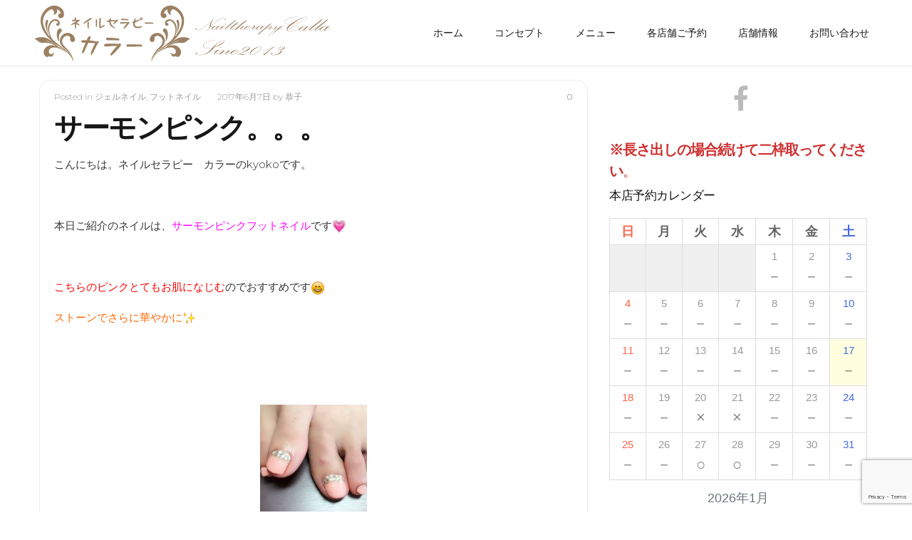

--- FILE ---
content_type: text/html; charset=UTF-8
request_url: https://www.ntcalla.com/2017/06/07/3211/
body_size: 16601
content:
<!DOCTYPE html>
<html dir="ltr" lang="ja" prefix="og: https://ogp.me/ns#">
<head>
	<meta charset="UTF-8">
	<meta name="viewport" content="width=device-width, initial-scale=1"><!-- for mobile -->
	<link rel="pingback" href="https://www.ntcalla.com/xmlrpc.php" />
	<title>サーモンピンク。。。 | ネイルセラピー カラー</title>

		<!-- All in One SEO 4.9.1.1 - aioseo.com -->
	<meta name="description" content="こんにちは。ネイルセラピー カラーのkyokoです。 本日ご紹介のネイルは、サーモンピンクフット" />
	<meta name="robots" content="max-image-preview:large" />
	<meta name="author" content="恭子"/>
	<link rel="canonical" href="https://www.ntcalla.com/2017/06/07/3211/" />
	<meta name="generator" content="All in One SEO (AIOSEO) 4.9.1.1" />
		<meta property="og:locale" content="ja_JP" />
		<meta property="og:site_name" content="ネイルセラピー カラー | 大分県別府市のネイルサロン、ネイルセラピーカラーCalla" />
		<meta property="og:type" content="article" />
		<meta property="og:title" content="サーモンピンク。。。 | ネイルセラピー カラー" />
		<meta property="og:description" content="こんにちは。ネイルセラピー カラーのkyokoです。 本日ご紹介のネイルは、サーモンピンクフット" />
		<meta property="og:url" content="https://www.ntcalla.com/2017/06/07/3211/" />
		<meta property="og:image" content="https://www.ntcalla.com/wp-content/uploads/2018/04/rogo.png" />
		<meta property="og:image:secure_url" content="https://www.ntcalla.com/wp-content/uploads/2018/04/rogo.png" />
		<meta property="article:published_time" content="2017-06-07T06:23:37+00:00" />
		<meta property="article:modified_time" content="2017-06-07T02:24:37+00:00" />
		<meta name="twitter:card" content="summary" />
		<meta name="twitter:title" content="サーモンピンク。。。 | ネイルセラピー カラー" />
		<meta name="twitter:description" content="こんにちは。ネイルセラピー カラーのkyokoです。 本日ご紹介のネイルは、サーモンピンクフット" />
		<meta name="twitter:image" content="https://www.ntcalla.com/wp-content/uploads/2018/04/rogo.png" />
		<script type="application/ld+json" class="aioseo-schema">
			{"@context":"https:\/\/schema.org","@graph":[{"@type":"Article","@id":"https:\/\/www.ntcalla.com\/2017\/06\/07\/3211\/#article","name":"\u30b5\u30fc\u30e2\u30f3\u30d4\u30f3\u30af\u3002\u3002\u3002 | \u30cd\u30a4\u30eb\u30bb\u30e9\u30d4\u30fc \u30ab\u30e9\u30fc","headline":"\u30b5\u30fc\u30e2\u30f3\u30d4\u30f3\u30af\u3002\u3002\u3002","author":{"@id":"https:\/\/www.ntcalla.com\/author\/kyoko\/#author"},"publisher":{"@id":"https:\/\/www.ntcalla.com\/#organization"},"image":{"@type":"ImageObject","url":"https:\/\/www.ntcalla.com\/wp-content\/uploads\/2018\/04\/rogo.png","@id":"https:\/\/www.ntcalla.com\/#articleImage","width":436,"height":92},"datePublished":"2017-06-07T15:23:37+09:00","dateModified":"2017-06-07T11:24:37+09:00","inLanguage":"ja","mainEntityOfPage":{"@id":"https:\/\/www.ntcalla.com\/2017\/06\/07\/3211\/#webpage"},"isPartOf":{"@id":"https:\/\/www.ntcalla.com\/2017\/06\/07\/3211\/#webpage"},"articleSection":"\u30b8\u30a7\u30eb\u30cd\u30a4\u30eb, \u30d5\u30c3\u30c8\u30cd\u30a4\u30eb"},{"@type":"BreadcrumbList","@id":"https:\/\/www.ntcalla.com\/2017\/06\/07\/3211\/#breadcrumblist","itemListElement":[{"@type":"ListItem","@id":"https:\/\/www.ntcalla.com#listItem","position":1,"name":"\u30db\u30fc\u30e0","item":"https:\/\/www.ntcalla.com","nextItem":{"@type":"ListItem","@id":"https:\/\/www.ntcalla.com\/category\/%e3%83%95%e3%83%83%e3%83%88%e3%83%8d%e3%82%a4%e3%83%ab\/#listItem","name":"\u30d5\u30c3\u30c8\u30cd\u30a4\u30eb"}},{"@type":"ListItem","@id":"https:\/\/www.ntcalla.com\/category\/%e3%83%95%e3%83%83%e3%83%88%e3%83%8d%e3%82%a4%e3%83%ab\/#listItem","position":2,"name":"\u30d5\u30c3\u30c8\u30cd\u30a4\u30eb","item":"https:\/\/www.ntcalla.com\/category\/%e3%83%95%e3%83%83%e3%83%88%e3%83%8d%e3%82%a4%e3%83%ab\/","nextItem":{"@type":"ListItem","@id":"https:\/\/www.ntcalla.com\/category\/%e3%83%95%e3%83%83%e3%83%88%e3%83%8d%e3%82%a4%e3%83%ab\/%e3%82%b8%e3%82%a7%e3%83%ab%e3%83%8d%e3%82%a4%e3%83%ab-%e3%83%95%e3%83%83%e3%83%88%e3%83%8d%e3%82%a4%e3%83%ab\/#listItem","name":"\u30b8\u30a7\u30eb\u30cd\u30a4\u30eb"},"previousItem":{"@type":"ListItem","@id":"https:\/\/www.ntcalla.com#listItem","name":"\u30db\u30fc\u30e0"}},{"@type":"ListItem","@id":"https:\/\/www.ntcalla.com\/category\/%e3%83%95%e3%83%83%e3%83%88%e3%83%8d%e3%82%a4%e3%83%ab\/%e3%82%b8%e3%82%a7%e3%83%ab%e3%83%8d%e3%82%a4%e3%83%ab-%e3%83%95%e3%83%83%e3%83%88%e3%83%8d%e3%82%a4%e3%83%ab\/#listItem","position":3,"name":"\u30b8\u30a7\u30eb\u30cd\u30a4\u30eb","item":"https:\/\/www.ntcalla.com\/category\/%e3%83%95%e3%83%83%e3%83%88%e3%83%8d%e3%82%a4%e3%83%ab\/%e3%82%b8%e3%82%a7%e3%83%ab%e3%83%8d%e3%82%a4%e3%83%ab-%e3%83%95%e3%83%83%e3%83%88%e3%83%8d%e3%82%a4%e3%83%ab\/","nextItem":{"@type":"ListItem","@id":"https:\/\/www.ntcalla.com\/2017\/06\/07\/3211\/#listItem","name":"\u30b5\u30fc\u30e2\u30f3\u30d4\u30f3\u30af\u3002\u3002\u3002"},"previousItem":{"@type":"ListItem","@id":"https:\/\/www.ntcalla.com\/category\/%e3%83%95%e3%83%83%e3%83%88%e3%83%8d%e3%82%a4%e3%83%ab\/#listItem","name":"\u30d5\u30c3\u30c8\u30cd\u30a4\u30eb"}},{"@type":"ListItem","@id":"https:\/\/www.ntcalla.com\/2017\/06\/07\/3211\/#listItem","position":4,"name":"\u30b5\u30fc\u30e2\u30f3\u30d4\u30f3\u30af\u3002\u3002\u3002","previousItem":{"@type":"ListItem","@id":"https:\/\/www.ntcalla.com\/category\/%e3%83%95%e3%83%83%e3%83%88%e3%83%8d%e3%82%a4%e3%83%ab\/%e3%82%b8%e3%82%a7%e3%83%ab%e3%83%8d%e3%82%a4%e3%83%ab-%e3%83%95%e3%83%83%e3%83%88%e3%83%8d%e3%82%a4%e3%83%ab\/#listItem","name":"\u30b8\u30a7\u30eb\u30cd\u30a4\u30eb"}}]},{"@type":"Organization","@id":"https:\/\/www.ntcalla.com\/#organization","name":"\u30cd\u30a4\u30eb\u30bb\u30e9\u30d4\u30fc \u30ab\u30e9\u30fc","description":"\u5927\u5206\u770c\u5225\u5e9c\u5e02\u306e\u30cd\u30a4\u30eb\u30b5\u30ed\u30f3\u3001\u30cd\u30a4\u30eb\u30bb\u30e9\u30d4\u30fc\u30ab\u30e9\u30fcCalla","url":"https:\/\/www.ntcalla.com\/","logo":{"@type":"ImageObject","url":"https:\/\/www.ntcalla.com\/wp-content\/uploads\/2018\/04\/rogo.png","@id":"https:\/\/www.ntcalla.com\/2017\/06\/07\/3211\/#organizationLogo","width":436,"height":92},"image":{"@id":"https:\/\/www.ntcalla.com\/2017\/06\/07\/3211\/#organizationLogo"}},{"@type":"Person","@id":"https:\/\/www.ntcalla.com\/author\/kyoko\/#author","url":"https:\/\/www.ntcalla.com\/author\/kyoko\/","name":"\u606d\u5b50","image":{"@type":"ImageObject","@id":"https:\/\/www.ntcalla.com\/2017\/06\/07\/3211\/#authorImage","url":"https:\/\/secure.gravatar.com\/avatar\/7344d3237ad764caf33f1c4de995e2f4c100b8d87d610ffc7f8550d4b06f82bd?s=96&d=mm&r=g","width":96,"height":96,"caption":"\u606d\u5b50"}},{"@type":"WebPage","@id":"https:\/\/www.ntcalla.com\/2017\/06\/07\/3211\/#webpage","url":"https:\/\/www.ntcalla.com\/2017\/06\/07\/3211\/","name":"\u30b5\u30fc\u30e2\u30f3\u30d4\u30f3\u30af\u3002\u3002\u3002 | \u30cd\u30a4\u30eb\u30bb\u30e9\u30d4\u30fc \u30ab\u30e9\u30fc","description":"\u3053\u3093\u306b\u3061\u306f\u3002\u30cd\u30a4\u30eb\u30bb\u30e9\u30d4\u30fc \u30ab\u30e9\u30fc\u306ekyoko\u3067\u3059\u3002 \u672c\u65e5\u3054\u7d39\u4ecb\u306e\u30cd\u30a4\u30eb\u306f\u3001\u30b5\u30fc\u30e2\u30f3\u30d4\u30f3\u30af\u30d5\u30c3\u30c8","inLanguage":"ja","isPartOf":{"@id":"https:\/\/www.ntcalla.com\/#website"},"breadcrumb":{"@id":"https:\/\/www.ntcalla.com\/2017\/06\/07\/3211\/#breadcrumblist"},"author":{"@id":"https:\/\/www.ntcalla.com\/author\/kyoko\/#author"},"creator":{"@id":"https:\/\/www.ntcalla.com\/author\/kyoko\/#author"},"datePublished":"2017-06-07T15:23:37+09:00","dateModified":"2017-06-07T11:24:37+09:00"},{"@type":"WebSite","@id":"https:\/\/www.ntcalla.com\/#website","url":"https:\/\/www.ntcalla.com\/","name":"\u30cd\u30a4\u30eb\u30bb\u30e9\u30d4\u30fc \u30ab\u30e9\u30fc","description":"\u5927\u5206\u770c\u5225\u5e9c\u5e02\u306e\u30cd\u30a4\u30eb\u30b5\u30ed\u30f3\u3001\u30cd\u30a4\u30eb\u30bb\u30e9\u30d4\u30fc\u30ab\u30e9\u30fcCalla","inLanguage":"ja","publisher":{"@id":"https:\/\/www.ntcalla.com\/#organization"}}]}
		</script>
		<!-- All in One SEO -->

<link rel='dns-prefetch' href='//fonts.googleapis.com' />
<link rel="alternate" type="application/rss+xml" title="ネイルセラピー カラー &raquo; フィード" href="https://www.ntcalla.com/feed/" />
<link rel="alternate" type="application/rss+xml" title="ネイルセラピー カラー &raquo; コメントフィード" href="https://www.ntcalla.com/comments/feed/" />
<link rel="alternate" type="application/rss+xml" title="ネイルセラピー カラー &raquo; サーモンピンク。。。 のコメントのフィード" href="https://www.ntcalla.com/2017/06/07/3211/feed/" />
<link rel="alternate" title="oEmbed (JSON)" type="application/json+oembed" href="https://www.ntcalla.com/wp-json/oembed/1.0/embed?url=https%3A%2F%2Fwww.ntcalla.com%2F2017%2F06%2F07%2F3211%2F" />
<link rel="alternate" title="oEmbed (XML)" type="text/xml+oembed" href="https://www.ntcalla.com/wp-json/oembed/1.0/embed?url=https%3A%2F%2Fwww.ntcalla.com%2F2017%2F06%2F07%2F3211%2F&#038;format=xml" />
<style id='wp-img-auto-sizes-contain-inline-css' type='text/css'>
img:is([sizes=auto i],[sizes^="auto," i]){contain-intrinsic-size:3000px 1500px}
/*# sourceURL=wp-img-auto-sizes-contain-inline-css */
</style>
<style id='wp-emoji-styles-inline-css' type='text/css'>

	img.wp-smiley, img.emoji {
		display: inline !important;
		border: none !important;
		box-shadow: none !important;
		height: 1em !important;
		width: 1em !important;
		margin: 0 0.07em !important;
		vertical-align: -0.1em !important;
		background: none !important;
		padding: 0 !important;
	}
/*# sourceURL=wp-emoji-styles-inline-css */
</style>
<style id='wp-block-library-inline-css' type='text/css'>
:root{--wp-block-synced-color:#7a00df;--wp-block-synced-color--rgb:122,0,223;--wp-bound-block-color:var(--wp-block-synced-color);--wp-editor-canvas-background:#ddd;--wp-admin-theme-color:#007cba;--wp-admin-theme-color--rgb:0,124,186;--wp-admin-theme-color-darker-10:#006ba1;--wp-admin-theme-color-darker-10--rgb:0,107,160.5;--wp-admin-theme-color-darker-20:#005a87;--wp-admin-theme-color-darker-20--rgb:0,90,135;--wp-admin-border-width-focus:2px}@media (min-resolution:192dpi){:root{--wp-admin-border-width-focus:1.5px}}.wp-element-button{cursor:pointer}:root .has-very-light-gray-background-color{background-color:#eee}:root .has-very-dark-gray-background-color{background-color:#313131}:root .has-very-light-gray-color{color:#eee}:root .has-very-dark-gray-color{color:#313131}:root .has-vivid-green-cyan-to-vivid-cyan-blue-gradient-background{background:linear-gradient(135deg,#00d084,#0693e3)}:root .has-purple-crush-gradient-background{background:linear-gradient(135deg,#34e2e4,#4721fb 50%,#ab1dfe)}:root .has-hazy-dawn-gradient-background{background:linear-gradient(135deg,#faaca8,#dad0ec)}:root .has-subdued-olive-gradient-background{background:linear-gradient(135deg,#fafae1,#67a671)}:root .has-atomic-cream-gradient-background{background:linear-gradient(135deg,#fdd79a,#004a59)}:root .has-nightshade-gradient-background{background:linear-gradient(135deg,#330968,#31cdcf)}:root .has-midnight-gradient-background{background:linear-gradient(135deg,#020381,#2874fc)}:root{--wp--preset--font-size--normal:16px;--wp--preset--font-size--huge:42px}.has-regular-font-size{font-size:1em}.has-larger-font-size{font-size:2.625em}.has-normal-font-size{font-size:var(--wp--preset--font-size--normal)}.has-huge-font-size{font-size:var(--wp--preset--font-size--huge)}.has-text-align-center{text-align:center}.has-text-align-left{text-align:left}.has-text-align-right{text-align:right}.has-fit-text{white-space:nowrap!important}#end-resizable-editor-section{display:none}.aligncenter{clear:both}.items-justified-left{justify-content:flex-start}.items-justified-center{justify-content:center}.items-justified-right{justify-content:flex-end}.items-justified-space-between{justify-content:space-between}.screen-reader-text{border:0;clip-path:inset(50%);height:1px;margin:-1px;overflow:hidden;padding:0;position:absolute;width:1px;word-wrap:normal!important}.screen-reader-text:focus{background-color:#ddd;clip-path:none;color:#444;display:block;font-size:1em;height:auto;left:5px;line-height:normal;padding:15px 23px 14px;text-decoration:none;top:5px;width:auto;z-index:100000}html :where(.has-border-color){border-style:solid}html :where([style*=border-top-color]){border-top-style:solid}html :where([style*=border-right-color]){border-right-style:solid}html :where([style*=border-bottom-color]){border-bottom-style:solid}html :where([style*=border-left-color]){border-left-style:solid}html :where([style*=border-width]){border-style:solid}html :where([style*=border-top-width]){border-top-style:solid}html :where([style*=border-right-width]){border-right-style:solid}html :where([style*=border-bottom-width]){border-bottom-style:solid}html :where([style*=border-left-width]){border-left-style:solid}html :where(img[class*=wp-image-]){height:auto;max-width:100%}:where(figure){margin:0 0 1em}html :where(.is-position-sticky){--wp-admin--admin-bar--position-offset:var(--wp-admin--admin-bar--height,0px)}@media screen and (max-width:600px){html :where(.is-position-sticky){--wp-admin--admin-bar--position-offset:0px}}

/*# sourceURL=wp-block-library-inline-css */
</style><style id='wp-block-heading-inline-css' type='text/css'>
h1:where(.wp-block-heading).has-background,h2:where(.wp-block-heading).has-background,h3:where(.wp-block-heading).has-background,h4:where(.wp-block-heading).has-background,h5:where(.wp-block-heading).has-background,h6:where(.wp-block-heading).has-background{padding:1.25em 2.375em}h1.has-text-align-left[style*=writing-mode]:where([style*=vertical-lr]),h1.has-text-align-right[style*=writing-mode]:where([style*=vertical-rl]),h2.has-text-align-left[style*=writing-mode]:where([style*=vertical-lr]),h2.has-text-align-right[style*=writing-mode]:where([style*=vertical-rl]),h3.has-text-align-left[style*=writing-mode]:where([style*=vertical-lr]),h3.has-text-align-right[style*=writing-mode]:where([style*=vertical-rl]),h4.has-text-align-left[style*=writing-mode]:where([style*=vertical-lr]),h4.has-text-align-right[style*=writing-mode]:where([style*=vertical-rl]),h5.has-text-align-left[style*=writing-mode]:where([style*=vertical-lr]),h5.has-text-align-right[style*=writing-mode]:where([style*=vertical-rl]),h6.has-text-align-left[style*=writing-mode]:where([style*=vertical-lr]),h6.has-text-align-right[style*=writing-mode]:where([style*=vertical-rl]){rotate:180deg}
/*# sourceURL=https://www.ntcalla.com/wp-includes/blocks/heading/style.min.css */
</style>
<style id='global-styles-inline-css' type='text/css'>
:root{--wp--preset--aspect-ratio--square: 1;--wp--preset--aspect-ratio--4-3: 4/3;--wp--preset--aspect-ratio--3-4: 3/4;--wp--preset--aspect-ratio--3-2: 3/2;--wp--preset--aspect-ratio--2-3: 2/3;--wp--preset--aspect-ratio--16-9: 16/9;--wp--preset--aspect-ratio--9-16: 9/16;--wp--preset--color--black: #000000;--wp--preset--color--cyan-bluish-gray: #abb8c3;--wp--preset--color--white: #ffffff;--wp--preset--color--pale-pink: #f78da7;--wp--preset--color--vivid-red: #cf2e2e;--wp--preset--color--luminous-vivid-orange: #ff6900;--wp--preset--color--luminous-vivid-amber: #fcb900;--wp--preset--color--light-green-cyan: #7bdcb5;--wp--preset--color--vivid-green-cyan: #00d084;--wp--preset--color--pale-cyan-blue: #8ed1fc;--wp--preset--color--vivid-cyan-blue: #0693e3;--wp--preset--color--vivid-purple: #9b51e0;--wp--preset--gradient--vivid-cyan-blue-to-vivid-purple: linear-gradient(135deg,rgb(6,147,227) 0%,rgb(155,81,224) 100%);--wp--preset--gradient--light-green-cyan-to-vivid-green-cyan: linear-gradient(135deg,rgb(122,220,180) 0%,rgb(0,208,130) 100%);--wp--preset--gradient--luminous-vivid-amber-to-luminous-vivid-orange: linear-gradient(135deg,rgb(252,185,0) 0%,rgb(255,105,0) 100%);--wp--preset--gradient--luminous-vivid-orange-to-vivid-red: linear-gradient(135deg,rgb(255,105,0) 0%,rgb(207,46,46) 100%);--wp--preset--gradient--very-light-gray-to-cyan-bluish-gray: linear-gradient(135deg,rgb(238,238,238) 0%,rgb(169,184,195) 100%);--wp--preset--gradient--cool-to-warm-spectrum: linear-gradient(135deg,rgb(74,234,220) 0%,rgb(151,120,209) 20%,rgb(207,42,186) 40%,rgb(238,44,130) 60%,rgb(251,105,98) 80%,rgb(254,248,76) 100%);--wp--preset--gradient--blush-light-purple: linear-gradient(135deg,rgb(255,206,236) 0%,rgb(152,150,240) 100%);--wp--preset--gradient--blush-bordeaux: linear-gradient(135deg,rgb(254,205,165) 0%,rgb(254,45,45) 50%,rgb(107,0,62) 100%);--wp--preset--gradient--luminous-dusk: linear-gradient(135deg,rgb(255,203,112) 0%,rgb(199,81,192) 50%,rgb(65,88,208) 100%);--wp--preset--gradient--pale-ocean: linear-gradient(135deg,rgb(255,245,203) 0%,rgb(182,227,212) 50%,rgb(51,167,181) 100%);--wp--preset--gradient--electric-grass: linear-gradient(135deg,rgb(202,248,128) 0%,rgb(113,206,126) 100%);--wp--preset--gradient--midnight: linear-gradient(135deg,rgb(2,3,129) 0%,rgb(40,116,252) 100%);--wp--preset--font-size--small: 13px;--wp--preset--font-size--medium: 20px;--wp--preset--font-size--large: 36px;--wp--preset--font-size--x-large: 42px;--wp--preset--spacing--20: 0.44rem;--wp--preset--spacing--30: 0.67rem;--wp--preset--spacing--40: 1rem;--wp--preset--spacing--50: 1.5rem;--wp--preset--spacing--60: 2.25rem;--wp--preset--spacing--70: 3.38rem;--wp--preset--spacing--80: 5.06rem;--wp--preset--shadow--natural: 6px 6px 9px rgba(0, 0, 0, 0.2);--wp--preset--shadow--deep: 12px 12px 50px rgba(0, 0, 0, 0.4);--wp--preset--shadow--sharp: 6px 6px 0px rgba(0, 0, 0, 0.2);--wp--preset--shadow--outlined: 6px 6px 0px -3px rgb(255, 255, 255), 6px 6px rgb(0, 0, 0);--wp--preset--shadow--crisp: 6px 6px 0px rgb(0, 0, 0);}:where(.is-layout-flex){gap: 0.5em;}:where(.is-layout-grid){gap: 0.5em;}body .is-layout-flex{display: flex;}.is-layout-flex{flex-wrap: wrap;align-items: center;}.is-layout-flex > :is(*, div){margin: 0;}body .is-layout-grid{display: grid;}.is-layout-grid > :is(*, div){margin: 0;}:where(.wp-block-columns.is-layout-flex){gap: 2em;}:where(.wp-block-columns.is-layout-grid){gap: 2em;}:where(.wp-block-post-template.is-layout-flex){gap: 1.25em;}:where(.wp-block-post-template.is-layout-grid){gap: 1.25em;}.has-black-color{color: var(--wp--preset--color--black) !important;}.has-cyan-bluish-gray-color{color: var(--wp--preset--color--cyan-bluish-gray) !important;}.has-white-color{color: var(--wp--preset--color--white) !important;}.has-pale-pink-color{color: var(--wp--preset--color--pale-pink) !important;}.has-vivid-red-color{color: var(--wp--preset--color--vivid-red) !important;}.has-luminous-vivid-orange-color{color: var(--wp--preset--color--luminous-vivid-orange) !important;}.has-luminous-vivid-amber-color{color: var(--wp--preset--color--luminous-vivid-amber) !important;}.has-light-green-cyan-color{color: var(--wp--preset--color--light-green-cyan) !important;}.has-vivid-green-cyan-color{color: var(--wp--preset--color--vivid-green-cyan) !important;}.has-pale-cyan-blue-color{color: var(--wp--preset--color--pale-cyan-blue) !important;}.has-vivid-cyan-blue-color{color: var(--wp--preset--color--vivid-cyan-blue) !important;}.has-vivid-purple-color{color: var(--wp--preset--color--vivid-purple) !important;}.has-black-background-color{background-color: var(--wp--preset--color--black) !important;}.has-cyan-bluish-gray-background-color{background-color: var(--wp--preset--color--cyan-bluish-gray) !important;}.has-white-background-color{background-color: var(--wp--preset--color--white) !important;}.has-pale-pink-background-color{background-color: var(--wp--preset--color--pale-pink) !important;}.has-vivid-red-background-color{background-color: var(--wp--preset--color--vivid-red) !important;}.has-luminous-vivid-orange-background-color{background-color: var(--wp--preset--color--luminous-vivid-orange) !important;}.has-luminous-vivid-amber-background-color{background-color: var(--wp--preset--color--luminous-vivid-amber) !important;}.has-light-green-cyan-background-color{background-color: var(--wp--preset--color--light-green-cyan) !important;}.has-vivid-green-cyan-background-color{background-color: var(--wp--preset--color--vivid-green-cyan) !important;}.has-pale-cyan-blue-background-color{background-color: var(--wp--preset--color--pale-cyan-blue) !important;}.has-vivid-cyan-blue-background-color{background-color: var(--wp--preset--color--vivid-cyan-blue) !important;}.has-vivid-purple-background-color{background-color: var(--wp--preset--color--vivid-purple) !important;}.has-black-border-color{border-color: var(--wp--preset--color--black) !important;}.has-cyan-bluish-gray-border-color{border-color: var(--wp--preset--color--cyan-bluish-gray) !important;}.has-white-border-color{border-color: var(--wp--preset--color--white) !important;}.has-pale-pink-border-color{border-color: var(--wp--preset--color--pale-pink) !important;}.has-vivid-red-border-color{border-color: var(--wp--preset--color--vivid-red) !important;}.has-luminous-vivid-orange-border-color{border-color: var(--wp--preset--color--luminous-vivid-orange) !important;}.has-luminous-vivid-amber-border-color{border-color: var(--wp--preset--color--luminous-vivid-amber) !important;}.has-light-green-cyan-border-color{border-color: var(--wp--preset--color--light-green-cyan) !important;}.has-vivid-green-cyan-border-color{border-color: var(--wp--preset--color--vivid-green-cyan) !important;}.has-pale-cyan-blue-border-color{border-color: var(--wp--preset--color--pale-cyan-blue) !important;}.has-vivid-cyan-blue-border-color{border-color: var(--wp--preset--color--vivid-cyan-blue) !important;}.has-vivid-purple-border-color{border-color: var(--wp--preset--color--vivid-purple) !important;}.has-vivid-cyan-blue-to-vivid-purple-gradient-background{background: var(--wp--preset--gradient--vivid-cyan-blue-to-vivid-purple) !important;}.has-light-green-cyan-to-vivid-green-cyan-gradient-background{background: var(--wp--preset--gradient--light-green-cyan-to-vivid-green-cyan) !important;}.has-luminous-vivid-amber-to-luminous-vivid-orange-gradient-background{background: var(--wp--preset--gradient--luminous-vivid-amber-to-luminous-vivid-orange) !important;}.has-luminous-vivid-orange-to-vivid-red-gradient-background{background: var(--wp--preset--gradient--luminous-vivid-orange-to-vivid-red) !important;}.has-very-light-gray-to-cyan-bluish-gray-gradient-background{background: var(--wp--preset--gradient--very-light-gray-to-cyan-bluish-gray) !important;}.has-cool-to-warm-spectrum-gradient-background{background: var(--wp--preset--gradient--cool-to-warm-spectrum) !important;}.has-blush-light-purple-gradient-background{background: var(--wp--preset--gradient--blush-light-purple) !important;}.has-blush-bordeaux-gradient-background{background: var(--wp--preset--gradient--blush-bordeaux) !important;}.has-luminous-dusk-gradient-background{background: var(--wp--preset--gradient--luminous-dusk) !important;}.has-pale-ocean-gradient-background{background: var(--wp--preset--gradient--pale-ocean) !important;}.has-electric-grass-gradient-background{background: var(--wp--preset--gradient--electric-grass) !important;}.has-midnight-gradient-background{background: var(--wp--preset--gradient--midnight) !important;}.has-small-font-size{font-size: var(--wp--preset--font-size--small) !important;}.has-medium-font-size{font-size: var(--wp--preset--font-size--medium) !important;}.has-large-font-size{font-size: var(--wp--preset--font-size--large) !important;}.has-x-large-font-size{font-size: var(--wp--preset--font-size--x-large) !important;}
/*# sourceURL=global-styles-inline-css */
</style>

<style id='classic-theme-styles-inline-css' type='text/css'>
/*! This file is auto-generated */
.wp-block-button__link{color:#fff;background-color:#32373c;border-radius:9999px;box-shadow:none;text-decoration:none;padding:calc(.667em + 2px) calc(1.333em + 2px);font-size:1.125em}.wp-block-file__button{background:#32373c;color:#fff;text-decoration:none}
/*# sourceURL=/wp-includes/css/classic-themes.min.css */
</style>
<link rel='stylesheet' id='contact-form-7-css' href='https://www.ntcalla.com/wp-content/plugins/contact-form-7/includes/css/styles.css?ver=6.1.4' type='text/css' media='all' />
<link rel='stylesheet' id='bootstrap-css' href='https://www.ntcalla.com/wp-content/themes/socialmag/css/bootstrap.min.css?ver=6.9' type='text/css' media='all' />
<link rel='stylesheet' id='fontawesome-css' href='https://www.ntcalla.com/wp-content/themes/socialmag/css/all.min.css?ver=6.9' type='text/css' media='all' />
<link rel='stylesheet' id='socialmag_style-css' href='https://www.ntcalla.com/wp-content/themes/socialmag/style.css?ver=6.9' type='text/css' media='all' />
<link rel='stylesheet' id='socialmag_default_font-css' href='https://fonts.googleapis.com/css?family=Montserrat%3A100%2C200%2C300%2C400%2C500%2C700%2C800&#038;ver=6.9' type='text/css' media='all' />
<link rel='stylesheet' id='socialmag-custom-style-css' href='https://www.ntcalla.com/wp-content/themes/socialmag/css/customizer.css?ver=6.9' type='text/css' media='all' />
<style id='socialmag-custom-style-inline-css' type='text/css'>

        		.boxed header, .boxed #nav-container, .boxed .container, .boxed .wrap, .boxed footer {
        			max-width: 1080px;
					margin: 0 auto;
				}
        		
                body,
				.page .intro-main-text,
				.bbpress .wp-editor-area {
					font-family: "Montserrat", sans-serif;
				}
				
				.site-title,
				h1,
				.login h1 a,
				h2,
				h3,
				h4,
				h5,
				h6 {
					
				}
				
				h1 {
					letter-spacing: -1px;
				}
				
				h2,
				h2 a,
				article h2 a,
				h3,
				h4,
				h5,
				h6 {
					letter-spacing: -1px;
				}
				
				.featured-slider h2 {
					letter-spacing: -6px;
				}
				
                .masthead a.site-title,
				footer a.site-title {
                	font-size: 40px;
                	line-height: 1;
                	letter-spacing: -3px;
                }
                
                ul.top-menu > li > a,
				.search-icon,
				ul.sub-menu li a {
					font-size: 14px;
				}
				
				.page h1.intro-main-text,
				.page h2.intro-main-text,
				.intro-main-text,
				.page .socialmag-portfolio h1,
				.featured-slider h2 {
					font-size: 80px;
					line-height: 80px;
				}
				
				h1.post,
				.archives h1,
				.category h1,
				.tag h1,
				.page h1,
				section h1 {
					font-size: 39px;
					line-height: 39px;
				}
				                
                article p {
	                font-size: 15px;
	                line-height: 1.5;
	                color: #333;
	            }
	            
	            #grid article h2,
				#grid article h2 a {
					font-size: 23px;
					line-height: 23px;
				}
				
				h2.sticky,
				.single-post h2,
				.single-post h2 a .search-results h2,
				.search-results h2 a {
					font-size: 30px;
					line-height: 30px;
				}
				
				h3 {
					font-size: 23px;
					line-height: 23px;
				}
				
				h4 {
					font-size: 21px;
					line-height: 21px;
				}
				
				h5 {
					font-size: 18px;
					line-height: 18px;
				}
				
				h6 {
					font-size: 15px;
					line-height: 15px;
				}
				
				.social-network-links a i {
					font-size: 35px;
				}
				
				a:hover,
				.create-menu > li > a:hover,
				ul.top-menu > li > a:hover,
				i.search-icon:hover,
				.featured .create-menu > li > a:hover,
				.featured ul.top-menu > li > a:hover,
				.featured i.search-icon:hover,
				#grid article h2 a:hover,
				.edit-post a:hover,
				.socialmag-theme-widget a:hover,
				.article-nav-links li a:hover,
				a.carousel-control:hover i,
				.authorship a:hover,
				.pagination a:hover,
				footer .social-network-links a i:hover,
				ul.error-articles li a:hover,
				.social-network-links a i:hover,
				.woocommerce .product_meta a:hover,
				.bp-navs ul li.bp-groups-tab.current.selected a,
				#buddypress #subnav ul li.bp-groups-admin-tab.current.selected a,
				.buddypress-wrap .bp-navs li:not(.current) a:hover,
				#buddypress #subnav ul li a:hover {
					color: #999999;
				}
				
				.btn-primary.landing-page-closing-button,
				.btn-primary.landing-page-closing-button:hover,
				.btn-primary.socialmag-about-button:hover,
				input#submit:hover,
				input#contact-submit:hover,
				input.wpcf7-form-control[type='submit']:hover,
				.wrap ins, .woocommerce-account .addresses .title .edit:hover,
				#subscription-toggle a:hover,
				.select2-container--default .select2-results__option--highlighted[aria-selected],
				.post-password-form input[type='submit']:hover,
				.woocommerce #respond input#submit.alt:hover,
				.woocommerce a.button.alt:hover,
				.woocommerce button.button.alt:hover,
				.woocommerce input.button.alt:hover,
				.woocommerce #respond input#submit:hover,
				.woocommerce a.button:hover,
				.woocommerce button.button:hover,
				.woocommerce input.button:hover,
				.woocommerce a.added_to_cart,
				.select2-container--default .select2-results__option--highlighted[aria-selected],
				.buddypress #subscription-toggle a:hover,
				.buddypress #buddypress input[type='submit']:hover,
				.buddypress #buddypress input[type='button']:hover,
				button#bp-delete-avatar:hover,
				button#bp-delete-cover-image:hover,
				button#bbp_reply_submit:hover {
					background: #999999;
				}
				
				button#bp-delete-avatar:hover,
				button#bp-delete-cover-image:hover {
					border: 1px solid #999999;
				}
				
				.featured-intro .intro-main-text,
				.featured-intro .main-second-intro,
				.featured-slider .carousel-caption h2,
				.featured-slider .carousel-caption p,
				.featured-intro h2,
				.featured-intro h3,
				.featured-intro p {
					color: #fff;
				}
				
				.btn-primary.featured-button {
					color: #333333;
				}
				
				footer a.site-title,
				footer p,
				.footer-tml a,
				.bottom-title p.tagline,
				footer .socialmag-theme-widget h3,
				footer .socialmag-theme-widget a,
				footer .textwidget p,
				footer .footer-attr p,
				footer .footer-attr a {
					color: #777;
				}
				
				.socialmag-transparent-bg.featured a.site-title,
				.socialmag-transparent-bg.featured  ul.top-menu > li > a,
				.socialmag-transparent-bg.featured  i#mobile-navigation,
				.socialmag-transparent-bg.featured i.search-icon,
				.socialmag-transparent-bg.featured ul.create-menu li a {
					color: #ffffff;
				}
				
				body {
					background: #fff;	
				}
				
				
                
/*# sourceURL=socialmag-custom-style-inline-css */
</style>
<link rel='stylesheet' id='mts_simple_booking_front_css-css' href='https://www.ntcalla.com/wp-content/plugins/mts-simple-booking-c/css/mtssb-front.css?ver=6.9' type='text/css' media='all' />
<script type="text/javascript" src="https://www.ntcalla.com/wp-includes/js/jquery/jquery.min.js?ver=3.7.1" id="jquery-core-js"></script>
<script type="text/javascript" src="https://www.ntcalla.com/wp-includes/js/jquery/jquery-migrate.min.js?ver=3.4.1" id="jquery-migrate-js"></script>
<link rel="https://api.w.org/" href="https://www.ntcalla.com/wp-json/" /><link rel="alternate" title="JSON" type="application/json" href="https://www.ntcalla.com/wp-json/wp/v2/posts/3211" /><link rel="EditURI" type="application/rsd+xml" title="RSD" href="https://www.ntcalla.com/xmlrpc.php?rsd" />
<meta name="generator" content="WordPress 6.9" />
<link rel='shortlink' href='https://www.ntcalla.com/?p=3211' />

	<script type="text/javascript">     
	jQuery(document).ready(function() {             
	jQuery("body").css("display", "none");             
	jQuery("body").fadeIn(3000);     }); 
	</script> <link rel="icon" href="https://www.ntcalla.com/wp-content/uploads/2018/04/cropped-icon-32x32.jpg" sizes="32x32" />
<link rel="icon" href="https://www.ntcalla.com/wp-content/uploads/2018/04/cropped-icon-192x192.jpg" sizes="192x192" />
<link rel="apple-touch-icon" href="https://www.ntcalla.com/wp-content/uploads/2018/04/cropped-icon-180x180.jpg" />
<meta name="msapplication-TileImage" content="https://www.ntcalla.com/wp-content/uploads/2018/04/cropped-icon-270x270.jpg" />
		<style type="text/css" id="wp-custom-css">
			/************************************
** 折り畳みアーカイブウィジェット
************************************/
.widget_archive a.year{
  cursor: pointer;
  text-decoration: underline;
}
 
.widget_archive .years ul {
  -webkit-transition: .3s ease;
  transition: .3s ease;
  margin: 0;
  margin-bottom: 1em;
}
 
#sidebar .widget_archive ul.years li{
  margin-bottom: 0;
}
 
.widget_archive ul.years .hide {
  margin: 0;
  height: 0;
  opacity: 0;
  visibility: hidden;
}		</style>
		</head><!-- /head -->

<body 		class="wp-singular post-template-default single single-post postid-3211 single-format-standard wp-custom-logo wp-theme-socialmag socialmag"		>
		
<header class="header-one masthead socialmag-transparent-bg  ">
	
	<div id="nav-container">
		<div class="container">
			<div class="masthead-logo-wrap">
			    			    	<a href="https://www.ntcalla.com/" class="custom-logo-link" rel="home"><img width="436" height="92" src="https://www.ntcalla.com/wp-content/uploads/2018/04/rogo.png" class="custom-logo" alt="ネイルセラピー カラー" decoding="async" srcset="https://www.ntcalla.com/wp-content/uploads/2018/04/rogo.png 436w, https://www.ntcalla.com/wp-content/uploads/2018/04/rogo-300x63.png 300w" sizes="(max-width: 436px) 100vw, 436px" /></a>								
				<i id="mobile-navigation" class="mobile-icon fa fa-bars fa-2x" aria-hidden="true"></i>
			</div><!-- masthead-logo-wrap -->
		
			<div class="nav-wrapper">
								<nav class="linear-menu" aria-label="Primary Top Menu">    
					<div class="menu-%e3%83%8d%e3%82%a4%e3%83%ab%e3%82%bb%e3%83%a9%e3%83%94%e3%83%bc%e3%82%ab%e3%83%a9%e3%83%bccalla-container"><ul id="menu-%e3%83%8d%e3%82%a4%e3%83%ab%e3%82%bb%e3%83%a9%e3%83%94%e3%83%bc%e3%82%ab%e3%83%a9%e3%83%bccalla" class="top-menu"><li id="menu-item-3568" class="menu-item menu-item-type-custom menu-item-object-custom menu-item-home menu-item-3568"><a href="http://www.ntcalla.com">ホーム</a></li>
<li id="menu-item-3569" class="menu-item menu-item-type-post_type menu-item-object-page menu-item-3569"><a href="https://www.ntcalla.com/concept/">コンセプト</a></li>
<li id="menu-item-3570" class="menu-item menu-item-type-post_type menu-item-object-page menu-item-3570"><a href="https://www.ntcalla.com/menu/">メニュー</a></li>
<li id="menu-item-3804" class="menu-item menu-item-type-post_type menu-item-object-page menu-item-has-children menu-item-3804"><a href="https://www.ntcalla.com/%e5%90%84%e5%ba%97%e8%88%97%e3%81%94%e4%ba%88%e7%b4%84/">各店舗ご予約</a>
<ul class="sub-menu">
	<li id="menu-item-3806" class="menu-item menu-item-type-post_type menu-item-object-page menu-item-3806"><a href="https://www.ntcalla.com/reservation/">本店ご予約はこちら</a></li>
	<li id="menu-item-3805" class="menu-item menu-item-type-post_type menu-item-object-page menu-item-3805"><a href="https://www.ntcalla.com/tokiwa/">トキハ別府店2Ｆネイルサロン</a></li>
</ul>
</li>
<li id="menu-item-3572" class="menu-item menu-item-type-post_type menu-item-object-page menu-item-3572"><a href="https://www.ntcalla.com/shop/">店舗情報</a></li>
<li id="menu-item-3574" class="menu-item menu-item-type-post_type menu-item-object-page menu-item-3574"><a href="https://www.ntcalla.com/contact/">お問い合わせ</a></li>
</ul></div>				</nav><!-- nav -->
							</div><!-- nav-wrapper -->
		</div><!-- container -->
	</div><!-- nav-container -->
</header>  
<div class="wrap">
	<div class="container ">
		<div class="row">
			<article  class="main-content col-md-8">
					
				<!-- display for blog post thumbnails -->
<div class="content-wrap grid-post post-3211 post type-post status-publish format-standard hentry category-8 category-2">
					 
		
	<div class="spacer">
		<header>
			

<div class="authorship matic">
	<div class="socialmag-comments-views">
					<a href="https://www.ntcalla.com/2017/06/07/3211/#respond "><i class="socialmag-com-count fa fa-comment-o" aria-hidden="true"></i>0</a>
		</div><!-- socialmag-comments-views -->

	<div class="socialmag-posted">
		Posted in <a href="https://www.ntcalla.com/category/%e3%83%95%e3%83%83%e3%83%88%e3%83%8d%e3%82%a4%e3%83%ab/%e3%82%b8%e3%82%a7%e3%83%ab%e3%83%8d%e3%82%a4%e3%83%ab-%e3%83%95%e3%83%83%e3%83%88%e3%83%8d%e3%82%a4%e3%83%ab/" rel="category tag">ジェルネイル</a>, <a href="https://www.ntcalla.com/category/%e3%83%95%e3%83%83%e3%83%88%e3%83%8d%e3%82%a4%e3%83%ab/" rel="category tag">フットネイル</a>		</div><!-- socialmag-posted -->
	
	<div class="socialmag-date">
	2017年6月7日	</div><!-- socialmag-date -->
	
	<div class="post-author">
	by <a href="https://www.ntcalla.com/author/kyoko/" title="恭子 の投稿" rel="author">恭子</a>	</div><!-- post-author -->
		
	<div class="edit-post alignright">
			</div><!-- /edit-post -->
</div><!-- /authorship matic-->

						<h1 id="post-3211" class="align-left socialmag-article-link post-3211 post type-post status-publish format-standard hentry category-8 category-2">サーモンピンク。。。</h1>
					</header>
	
				<p>こんにちは。ネイルセラピー　カラーのkyokoです。</p>
<p>&nbsp;</p>
<p>本日ご紹介のネイルは、<span style="color: #ff00ff;">サーモンピンクフットネイル</span>です<img decoding="async" src="https://www.ntcalla.com/wp-content/plugins/emoji-emoticons/emojis/heartpulse.png" class="emoji-smiley" width="20" height="20" title="heartpulse" alt="heartpulse" /></p>
<p>&nbsp;</p>
<p><span style="color: #ff0000;">こちらのピンクとてもお肌になじむ</span>のでおすすめです<img decoding="async" src="https://www.ntcalla.com/wp-content/plugins/emoji-emoticons/emojis/smile.png" class="emoji-smiley" width="20" height="20" title="smile" alt="smile" /></p>
<p><span style="color: #ff6600;">ストーンでさらに華やかに</span><img decoding="async" src="https://www.ntcalla.com/wp-content/plugins/emoji-emoticons/emojis/sparkles.png" class="emoji-smiley" width="20" height="20" title="sparkles" alt="sparkles" /></p>
<p>&nbsp;</p>
<p>&nbsp;</p>
<div id='gallery-1' class='gallery galleryid-3211 gallery-columns-3 gallery-size-thumbnail'><figure class='gallery-item'>
			<div class='gallery-icon landscape'>
				<a href='https://www.ntcalla.com/2017/06/07/3211/img_1905/'><img loading="lazy" decoding="async" width="150" height="150" src="https://www.ntcalla.com/wp-content/uploads/2017/06/IMG_1905-150x150.jpg" class="attachment-thumbnail size-thumbnail" alt="サーモンピンクフットネイル" aria-describedby="gallery-1-3212" /></a>
			</div>
				<figcaption class='wp-caption-text gallery-caption' id='gallery-1-3212'>
				サーモンピンクフットネイル
				</figcaption></figure>
		</div>

<p>&nbsp;</p>
<p>ご来店、ありがとうございました<img loading="lazy" decoding="async" src="https://www.ntcalla.com/wp-content/plugins/emoji-emoticons/emojis/four_leaf_clover.png" class="emoji-smiley" width="20" height="20" title="four_leaf_clover" alt="four_leaf_clover" /></p>
		
	<!-- for paginated posts -->
	
		
		
	</div><!-- spacer -->

			<!-- post ad section -->
				
			<!-- display comments and comment form -->
			
<div class="socialmag-comments">
        
                
         	<div id="respond" class="comment-respond">
		<h3 id="reply-title" class="comment-reply-title">Comments &amp; Reviews <small><a rel="nofollow" id="cancel-comment-reply-link" href="/2017/06/07/3211/#respond" style="display:none;">コメントをキャンセル</a></small></h3><form action="https://www.ntcalla.com/wp-comments-post.php" method="post" id="commentform" class="comment-form"><p class="comment-notes"><span id="email-notes">メールアドレスが公開されることはありません。</span> <span class="required-field-message"><span class="required">※</span> が付いている欄は必須項目です</span></p><p class="comment-form-comment"><label for="comment">Your Comment or Review:</label><textarea id="comment" class="comment-info" name="comment" placeholder="Express your thoughts, write a review or start a conversation about this article" cols="45" rows="8" aria-required="true"></textarea>
			</p><p class="comment-form-author"><input id="author" class="comment-info" placeholder="Your Name" name="author" type="text" value="" size="30" /><span class="required">*</span>
					</p>
<p class="comment-form-email"><input id="email" class="comment-info" placeholder="yourname@example.com" name="email" type="text" value="" size="30" /><span class="required">*</span>
					</p>
<p class="comment-form-url"><input id="url" class="comment-info" name="url" placeholder="Website or Social Network Link" type="text" value="" size="30" />
					</p>
<p class="form-submit"><input name="submit" type="submit" id="submit" class="submit" value="コメントを送信" /> <input type='hidden' name='comment_post_ID' value='3211' id='comment_post_ID' />
<input type='hidden' name='comment_parent' id='comment_parent' value='0' />
</p><p style="display: none;"><input type="hidden" id="akismet_comment_nonce" name="akismet_comment_nonce" value="58e91d69fa" /></p><p style="display: none !important;" class="akismet-fields-container" data-prefix="ak_"><label>&#916;<textarea name="ak_hp_textarea" cols="45" rows="8" maxlength="100"></textarea></label><input type="hidden" id="ak_js_1" name="ak_js" value="179"/><script>document.getElementById( "ak_js_1" ).setAttribute( "value", ( new Date() ).getTime() );</script></p></form>	</div><!-- #respond -->
	<p class="akismet_comment_form_privacy_notice">このサイトはスパムを低減するために Akismet を使っています。<a href="https://akismet.com/privacy/" target="_blank" rel="nofollow noopener">コメントデータの処理方法の詳細はこちらをご覧ください</a>。</p>        
                
                
		
</div><!-- /socialmag-comments by ThemesMatic -->		
	<!-- is_single -->
</div><!-- content-wrap -->					
				<!-- Previous/next post navigation -->			
				
	<nav class="navigation post-navigation">
		<span class="screen-reader-text">Article Navigation</span>
				<ul class="article-nav-links article-nav-links-left">
			<li class="left-post-link">&#060; Previous Article</li>
			<li><a href="https://www.ntcalla.com/2017/06/08/3214/" rel="next">パステルフラワー。。。</a></li><!-- left-post-link -->
		</ul><!-- article-nav-links -->
				
					<ul class="article-nav-links article-nav-links-right">
				<li class="right-post-link">Next Article &#062;</li>
				<li><a href="https://www.ntcalla.com/2017/06/06/3206/" rel="prev">ソフトレオパード柄。。。</a></li><!--right-post-link -->
			</ul><!-- article-nav-links -->
			</nav>
	
					
												
			</article><!-- article -->
			
						
						
<aside class="sidebar sidebar-right col-md-4">
	
	<!-- ad display section top right square or skyscraper -->
		
	 
				
		
<div class="social-network-icons">
	
	<ul class="social-wrap">
					<li class="social-network-links social-one"><a href="https://www.facebook.com/nailtherapycalla/" target="_blank"><i class="fab fa-facebook-f"></i></a></li>
					
				
				
				
				
				
			</ul><!-- social-wrap -->

</div><!-- social-network-icons -->			
	<div id="primary-sidebar" class="primary-sidebar widget-area">
				<div class="socialmag-theme-widget">
<h2 class="has-vivid-red-color has-text-color has-medium-font-size wp-block-heading"><strong>※長さ出しの場合続けて二枠取ってください</strong>。</h2>
</div><div class="socialmag-theme-widget"><h3>本店予約カレンダー</h3>	<div class="mtssb-calendar-widget" style="position: relative">
		
	<div class="monthly-calendar">
	<table>
				<caption>2026年1月</caption>
		<tr>
			<th class="week-title sun">日</th><th class="week-title mon">月</th><th class="week-title tue">火</th><th class="week-title wed">水</th><th class="week-title thu">木</th><th class="week-title fri">金</th><th class="week-title sat">土</th>		</tr>

		<tr>
<td class="day-box no-day">&nbsp;</td>
<td class="day-box no-day">&nbsp;</td>
<td class="day-box no-day">&nbsp;</td>
<td class="day-box no-day">&nbsp;</td>
<td class="day-box thu disable"><div class="day-number">1</div><div class="calendar-mark">－</div></td>
<td class="day-box fri disable"><div class="day-number">2</div><div class="calendar-mark">－</div></td>
<td class="day-box sat disable"><div class="day-number">3</div><div class="calendar-mark">－</div></td>
</tr>
<tr>
<td class="day-box sun disable"><div class="day-number">4</div><div class="calendar-mark">－</div></td>
<td class="day-box mon disable"><div class="day-number">5</div><div class="calendar-mark">－</div></td>
<td class="day-box tue disable"><div class="day-number">6</div><div class="calendar-mark">－</div></td>
<td class="day-box wed disable"><div class="day-number">7</div><div class="calendar-mark">－</div></td>
<td class="day-box thu disable"><div class="day-number">8</div><div class="calendar-mark">－</div></td>
<td class="day-box fri disable"><div class="day-number">9</div><div class="calendar-mark">－</div></td>
<td class="day-box sat disable"><div class="day-number">10</div><div class="calendar-mark">－</div></td>
</tr>
<tr>
<td class="day-box sun disable"><div class="day-number">11</div><div class="calendar-mark">－</div></td>
<td class="day-box mon disable"><div class="day-number">12</div><div class="calendar-mark">－</div></td>
<td class="day-box tue disable"><div class="day-number">13</div><div class="calendar-mark">－</div></td>
<td class="day-box wed disable"><div class="day-number">14</div><div class="calendar-mark">－</div></td>
<td class="day-box thu disable"><div class="day-number">15</div><div class="calendar-mark">－</div></td>
<td class="day-box fri disable"><div class="day-number">16</div><div class="calendar-mark">－</div></td>
<td class="day-box sat disable today"><div class="day-number">17</div><div class="calendar-mark">－</div></td>
</tr>
<tr>
<td class="day-box sun disable"><div class="day-number">18</div><div class="calendar-mark">－</div></td>
<td class="day-box mon disable"><div class="day-number">19</div><div class="calendar-mark">－</div></td>
<td class="day-box tue full"><div class="day-number">20</div><div class="calendar-mark">×</div></td>
<td class="day-box wed full"><div class="day-number">21</div><div class="calendar-mark">×</div></td>
<td class="day-box thu disable"><div class="day-number">22</div><div class="calendar-mark">－</div></td>
<td class="day-box fri disable"><div class="day-number">23</div><div class="calendar-mark">－</div></td>
<td class="day-box sat disable"><div class="day-number">24</div><div class="calendar-mark">－</div></td>
</tr>
<tr>
<td class="day-box sun disable"><div class="day-number">25</div><div class="calendar-mark">－</div></td>
<td class="day-box mon disable"><div class="day-number">26</div><div class="calendar-mark">－</div></td>
<td class="day-box tue vacant"><div class="day-number">27</div><div class="calendar-mark"><a class="calendar-daylink" href="https://www.ntcalla.com/2017/06/07/3211/?ymd=1769472000">○</a></div></td>
<td class="day-box wed vacant"><div class="day-number">28</div><div class="calendar-mark"><a class="calendar-daylink" href="https://www.ntcalla.com/2017/06/07/3211/?ymd=1769558400">○</a></div></td>
<td class="day-box thu disable"><div class="day-number">29</div><div class="calendar-mark">－</div></td>
<td class="day-box fri disable"><div class="day-number">30</div><div class="calendar-mark">－</div></td>
<td class="day-box sat disable"><div class="day-number">31</div><div class="calendar-mark">－</div></td>
	</table>
		<div class="monthly-prev-next">
		<div class="monthly-prev"><span class="no-link">2025年12月</span></div>
		<div class="monthly-next"><a href="https://www.ntcalla.com/2017/06/07/3211/?ym=2026-2">2026年2月</a></div>
		<br style="clear:both" />
	</div>


	</div><!-- reservation-table -->
	

		<div class="ajax-calendar-loading-img" style="display:none; position:absolute; top:0; left:0; width:100%; height:100%">
			<img src="https://www.ntcalla.com/wp-content/plugins/mts-simple-booking-c/image/ajax-loaderf.gif" style="height:24px; width:24px; position:absolute; top:50%; left:50%; margin-top:-12px; margin-left:-12px;" />
		</div>
	</div>

	<div class="mtsbb-widget-calendar-params" style="display:none">
		<div class="mtssb-calendar-widget-nonce">0d3fa313e8</div>
		<div class="mtssb-ajaxurl">https://www.ntcalla.com/wp-admin/admin-ajax.php</div>
		<div class="mtssb-calendar-widget-pid">16</div>
		<div class="mtssb-calendar-widget-param">a%3A9%3A%7Bs%3A2%3A%22id%22%3Bi%3A16%3Bs%3A4%3A%22year%22%3Bs%3A0%3A%22%22%3Bs%3A5%3A%22month%22%3Bs%3A0%3A%22%22%3Bs%3A7%3A%22caption%22%3Bi%3A1%3Bs%3A4%3A%22link%22%3Bi%3A1%3Bs%3A10%3A%22pagination%22%3Bi%3A1%3Bs%3A8%3A%22skiptime%22%3Bi%3A0%3Bs%3A5%3A%22class%22%3Bs%3A16%3A%22monthly-calendar%22%3Bs%3A4%3A%22href%22%3Bs%3A0%3A%22%22%3B%7D</div>
	</div>
</div><div class="socialmag-theme-widget">
<h2 class="has-vivid-red-color has-text-color has-medium-font-size wp-block-heading"><strong>※長さ出しの場合<strong>続けて</strong>二枠取ってください</strong>。</h2>
</div><div class="socialmag-theme-widget"><h3>トキハ別府店2Ｆネイルサロン予約カレンダー</h3>	<div class="mtssb-calendar-widget" style="position: relative">
		
	<div class="monthly-calendar">
	<table>
				<caption>2026年1月</caption>
		<tr>
			<th class="week-title sun">日</th><th class="week-title mon">月</th><th class="week-title tue">火</th><th class="week-title wed">水</th><th class="week-title thu">木</th><th class="week-title fri">金</th><th class="week-title sat">土</th>		</tr>

		<tr>
<td class="day-box no-day">&nbsp;</td>
<td class="day-box no-day">&nbsp;</td>
<td class="day-box no-day">&nbsp;</td>
<td class="day-box no-day">&nbsp;</td>
<td class="day-box thu disable"><div class="day-number">1</div><div class="calendar-mark">－</div></td>
<td class="day-box fri disable"><div class="day-number">2</div><div class="calendar-mark">－</div></td>
<td class="day-box sat disable"><div class="day-number">3</div><div class="calendar-mark">－</div></td>
</tr>
<tr>
<td class="day-box sun disable"><div class="day-number">4</div><div class="calendar-mark">－</div></td>
<td class="day-box mon disable"><div class="day-number">5</div><div class="calendar-mark">－</div></td>
<td class="day-box tue disable"><div class="day-number">6</div><div class="calendar-mark">－</div></td>
<td class="day-box wed disable"><div class="day-number">7</div><div class="calendar-mark">－</div></td>
<td class="day-box thu disable"><div class="day-number">8</div><div class="calendar-mark">－</div></td>
<td class="day-box fri disable"><div class="day-number">9</div><div class="calendar-mark">－</div></td>
<td class="day-box sat disable"><div class="day-number">10</div><div class="calendar-mark">－</div></td>
</tr>
<tr>
<td class="day-box sun disable"><div class="day-number">11</div><div class="calendar-mark">－</div></td>
<td class="day-box mon disable"><div class="day-number">12</div><div class="calendar-mark">－</div></td>
<td class="day-box tue disable"><div class="day-number">13</div><div class="calendar-mark">－</div></td>
<td class="day-box wed disable"><div class="day-number">14</div><div class="calendar-mark">－</div></td>
<td class="day-box thu disable"><div class="day-number">15</div><div class="calendar-mark">－</div></td>
<td class="day-box fri disable"><div class="day-number">16</div><div class="calendar-mark">－</div></td>
<td class="day-box sat disable today"><div class="day-number">17</div><div class="calendar-mark">－</div></td>
</tr>
<tr>
<td class="day-box sun disable"><div class="day-number">18</div><div class="calendar-mark">－</div></td>
<td class="day-box mon vacant"><div class="day-number">19</div><div class="calendar-mark"><a class="calendar-daylink" href="https://www.ntcalla.com/2017/06/07/3211/?ymd=1768780800">○</a></div></td>
<td class="day-box tue disable"><div class="day-number">20</div><div class="calendar-mark">－</div></td>
<td class="day-box wed disable"><div class="day-number">21</div><div class="calendar-mark">－</div></td>
<td class="day-box thu full"><div class="day-number">22</div><div class="calendar-mark">×</div></td>
<td class="day-box fri vacant"><div class="day-number">23</div><div class="calendar-mark"><a class="calendar-daylink" href="https://www.ntcalla.com/2017/06/07/3211/?ymd=1769126400">○</a></div></td>
<td class="day-box sat full"><div class="day-number">24</div><div class="calendar-mark">×</div></td>
</tr>
<tr>
<td class="day-box sun disable"><div class="day-number">25</div><div class="calendar-mark">－</div></td>
<td class="day-box mon full"><div class="day-number">26</div><div class="calendar-mark">×</div></td>
<td class="day-box tue disable"><div class="day-number">27</div><div class="calendar-mark">－</div></td>
<td class="day-box wed disable"><div class="day-number">28</div><div class="calendar-mark">－</div></td>
<td class="day-box thu vacant"><div class="day-number">29</div><div class="calendar-mark"><a class="calendar-daylink" href="https://www.ntcalla.com/2017/06/07/3211/?ymd=1769644800">○</a></div></td>
<td class="day-box fri vacant"><div class="day-number">30</div><div class="calendar-mark"><a class="calendar-daylink" href="https://www.ntcalla.com/2017/06/07/3211/?ymd=1769731200">○</a></div></td>
<td class="day-box sat vacant"><div class="day-number">31</div><div class="calendar-mark"><a class="calendar-daylink" href="https://www.ntcalla.com/2017/06/07/3211/?ymd=1769817600">○</a></div></td>
	</table>
		<div class="monthly-prev-next">
		<div class="monthly-prev"><span class="no-link">2025年12月</span></div>
		<div class="monthly-next"><a href="https://www.ntcalla.com/2017/06/07/3211/?ym=2026-2">2026年2月</a></div>
		<br style="clear:both" />
	</div>


	</div><!-- reservation-table -->
	

		<div class="ajax-calendar-loading-img" style="display:none; position:absolute; top:0; left:0; width:100%; height:100%">
			<img src="https://www.ntcalla.com/wp-content/plugins/mts-simple-booking-c/image/ajax-loaderf.gif" style="height:24px; width:24px; position:absolute; top:50%; left:50%; margin-top:-12px; margin-left:-12px;" />
		</div>
	</div>

	<div class="mtsbb-widget-calendar-params" style="display:none">
		<div class="mtssb-calendar-widget-nonce">0d3fa313e8</div>
		<div class="mtssb-ajaxurl">https://www.ntcalla.com/wp-admin/admin-ajax.php</div>
		<div class="mtssb-calendar-widget-pid">3699</div>
		<div class="mtssb-calendar-widget-param">a%3A9%3A%7Bs%3A2%3A%22id%22%3Bi%3A3699%3Bs%3A4%3A%22year%22%3Bs%3A0%3A%22%22%3Bs%3A5%3A%22month%22%3Bs%3A0%3A%22%22%3Bs%3A7%3A%22caption%22%3Bi%3A1%3Bs%3A4%3A%22link%22%3Bi%3A1%3Bs%3A10%3A%22pagination%22%3Bi%3A1%3Bs%3A8%3A%22skiptime%22%3Bi%3A0%3Bs%3A5%3A%22class%22%3Bs%3A16%3A%22monthly-calendar%22%3Bs%3A4%3A%22href%22%3Bs%3A0%3A%22%22%3B%7D</div>
	</div>
</div><div class="socialmag-theme-widget">
<h2 class="has-vivid-red-color has-text-color has-medium-font-size wp-block-heading"><strong>※長さ出しの場合<strong>続けて</strong>二枠取ってください</strong>。</h2>
</div>
		<div class="socialmag-theme-widget">
		<h3>最近の投稿</h3>
		<ul>
											<li>
					<a href="https://www.ntcalla.com/2026/01/13/5256/">和柄ネイル。。。</a>
											<span class="post-date">2026年1月13日</span>
									</li>
											<li>
					<a href="https://www.ntcalla.com/2025/01/15/5212/">本年もどうぞよろしくお願い申し上げます。。。</a>
											<span class="post-date">2025年1月15日</span>
									</li>
											<li>
					<a href="https://www.ntcalla.com/2024/03/18/5157/">ガラスフレンチネイル。。。</a>
											<span class="post-date">2024年3月18日</span>
									</li>
											<li>
					<a href="https://www.ntcalla.com/2024/03/12/5154/">マグ＆ミラーネイル。。。</a>
											<span class="post-date">2024年3月12日</span>
									</li>
											<li>
					<a href="https://www.ntcalla.com/2024/02/03/5144/">。。。チェック柄。。。</a>
											<span class="post-date">2024年2月3日</span>
									</li>
					</ul>

		</div><div class="socialmag-theme-widget"><h3>カテゴリー</h3>
			<ul>
					<li class="cat-item cat-item-13"><a href="https://www.ntcalla.com/category/%e3%81%8a%e7%9f%a5%e3%82%89%e3%81%9b/">お知らせ</a> (53)
</li>
	<li class="cat-item cat-item-10"><a href="https://www.ntcalla.com/category/%e3%82%a6%e3%82%a8%e3%83%87%e3%82%a3%e3%83%b3%e3%82%b0%e3%83%8d%e3%82%a4%e3%83%ab/">ウエディングネイル</a> (16)
</li>
	<li class="cat-item cat-item-18"><a href="https://www.ntcalla.com/category/%e3%82%aa%e3%83%bc%e3%83%80%e3%83%bc%e3%83%81%e3%83%83%e3%83%97/">オーダーチップ</a> (4)
</li>
	<li class="cat-item cat-item-14"><a href="https://www.ntcalla.com/category/%e3%82%aa%e3%83%bc%e3%83%80%e3%83%bc%e3%83%87%e3%82%b3/">オーダーデコ</a> (3)
</li>
	<li class="cat-item cat-item-15"><a href="https://www.ntcalla.com/category/%e3%83%8d%e3%82%a4%e3%83%ab/%e3%82%ad%e3%83%83%e3%82%ba%e3%83%8d%e3%82%a4%e3%83%ab/">キッズネイル</a> (3)
</li>
	<li class="cat-item cat-item-7"><a href="https://www.ntcalla.com/category/%e3%83%8d%e3%82%a4%e3%83%ab/%e3%82%b1%e3%82%a2/">ケア</a> (4)
</li>
	<li class="cat-item cat-item-4"><a href="https://www.ntcalla.com/category/%e3%83%8d%e3%82%a4%e3%83%ab/%e3%82%b8%e3%82%a7%e3%83%ab%e3%83%8d%e3%82%a4%e3%83%ab/">ジェルネイル</a> (458)
</li>
	<li class="cat-item cat-item-8"><a href="https://www.ntcalla.com/category/%e3%83%95%e3%83%83%e3%83%88%e3%83%8d%e3%82%a4%e3%83%ab/%e3%82%b8%e3%82%a7%e3%83%ab%e3%83%8d%e3%82%a4%e3%83%ab-%e3%83%95%e3%83%83%e3%83%88%e3%83%8d%e3%82%a4%e3%83%ab/">ジェルネイル</a> (182)
</li>
	<li class="cat-item cat-item-6"><a href="https://www.ntcalla.com/category/%e3%83%8d%e3%82%a4%e3%83%ab/%e3%82%b9%e3%82%ab%e3%83%ab%e3%83%97/">スカルプ</a> (8)
</li>
	<li class="cat-item cat-item-3"><a href="https://www.ntcalla.com/category/%e3%83%8d%e3%82%a4%e3%83%ab/">ネイル</a> (461)
</li>
	<li class="cat-item cat-item-2"><a href="https://www.ntcalla.com/category/%e3%83%95%e3%83%83%e3%83%88%e3%83%8d%e3%82%a4%e3%83%ab/">フットネイル</a> (187)
</li>
	<li class="cat-item cat-item-9"><a href="https://www.ntcalla.com/category/%e3%83%95%e3%83%83%e3%83%88%e3%83%8d%e3%82%a4%e3%83%ab/%e3%83%9e%e3%83%8b%e3%82%ad%e3%83%a5%e3%82%a2-%e3%83%95%e3%83%83%e3%83%88%e3%83%8d%e3%82%a4%e3%83%ab/">マニキュア</a> (9)
</li>
	<li class="cat-item cat-item-5"><a href="https://www.ntcalla.com/category/%e3%83%8d%e3%82%a4%e3%83%ab/%e3%83%9e%e3%83%8b%e3%82%ad%e3%83%a5%e3%82%a2/">マニキュア</a> (28)
</li>
	<li class="cat-item cat-item-11"><a href="https://www.ntcalla.com/category/%e6%88%90%e4%ba%ba%e5%bc%8f%e3%83%8d%e3%82%a4%e3%83%ab/">成人式ネイル</a> (11)
</li>
	<li class="cat-item cat-item-1"><a href="https://www.ntcalla.com/category/%e6%9c%aa%e5%88%86%e9%a1%9e/">未分類</a> (9)
</li>
	<li class="cat-item cat-item-12"><a href="https://www.ntcalla.com/category/%e8%80%b3%e3%81%a4%e3%81%bc%e3%82%b8%e3%83%a5%e3%82%a8%e3%83%aa/">耳つぼジュエリ</a> (58)
</li>
	<li class="cat-item cat-item-16"><a href="https://www.ntcalla.com/category/%e3%83%95%e3%83%83%e3%83%88%e3%83%8d%e3%82%a4%e3%83%ab/%e8%a7%92%e8%b3%aa%e5%87%a6%e7%90%86/">角質処理</a> (1)
</li>
			</ul>

			</div><div class="socialmag-theme-widget"><h3>過去の投稿</h3>		<label class="screen-reader-text" for="archives-dropdown-2">過去の投稿</label>
		<select id="archives-dropdown-2" name="archive-dropdown">
			
			<option value="">月を選択</option>
				<option value='https://www.ntcalla.com/2026/01/'> 2026年1月 </option>
	<option value='https://www.ntcalla.com/2025/01/'> 2025年1月 </option>
	<option value='https://www.ntcalla.com/2024/03/'> 2024年3月 </option>
	<option value='https://www.ntcalla.com/2024/02/'> 2024年2月 </option>
	<option value='https://www.ntcalla.com/2023/06/'> 2023年6月 </option>
	<option value='https://www.ntcalla.com/2023/05/'> 2023年5月 </option>
	<option value='https://www.ntcalla.com/2023/04/'> 2023年4月 </option>
	<option value='https://www.ntcalla.com/2023/03/'> 2023年3月 </option>
	<option value='https://www.ntcalla.com/2023/01/'> 2023年1月 </option>
	<option value='https://www.ntcalla.com/2022/12/'> 2022年12月 </option>
	<option value='https://www.ntcalla.com/2022/06/'> 2022年6月 </option>
	<option value='https://www.ntcalla.com/2022/02/'> 2022年2月 </option>
	<option value='https://www.ntcalla.com/2022/01/'> 2022年1月 </option>
	<option value='https://www.ntcalla.com/2021/12/'> 2021年12月 </option>
	<option value='https://www.ntcalla.com/2021/11/'> 2021年11月 </option>
	<option value='https://www.ntcalla.com/2021/10/'> 2021年10月 </option>
	<option value='https://www.ntcalla.com/2021/09/'> 2021年9月 </option>
	<option value='https://www.ntcalla.com/2021/08/'> 2021年8月 </option>
	<option value='https://www.ntcalla.com/2021/07/'> 2021年7月 </option>
	<option value='https://www.ntcalla.com/2021/06/'> 2021年6月 </option>
	<option value='https://www.ntcalla.com/2021/05/'> 2021年5月 </option>
	<option value='https://www.ntcalla.com/2021/04/'> 2021年4月 </option>
	<option value='https://www.ntcalla.com/2021/03/'> 2021年3月 </option>
	<option value='https://www.ntcalla.com/2021/02/'> 2021年2月 </option>
	<option value='https://www.ntcalla.com/2021/01/'> 2021年1月 </option>
	<option value='https://www.ntcalla.com/2020/12/'> 2020年12月 </option>
	<option value='https://www.ntcalla.com/2020/11/'> 2020年11月 </option>
	<option value='https://www.ntcalla.com/2020/10/'> 2020年10月 </option>
	<option value='https://www.ntcalla.com/2020/04/'> 2020年4月 </option>
	<option value='https://www.ntcalla.com/2020/03/'> 2020年3月 </option>
	<option value='https://www.ntcalla.com/2020/01/'> 2020年1月 </option>
	<option value='https://www.ntcalla.com/2019/10/'> 2019年10月 </option>
	<option value='https://www.ntcalla.com/2019/09/'> 2019年9月 </option>
	<option value='https://www.ntcalla.com/2019/08/'> 2019年8月 </option>
	<option value='https://www.ntcalla.com/2019/07/'> 2019年7月 </option>
	<option value='https://www.ntcalla.com/2018/12/'> 2018年12月 </option>
	<option value='https://www.ntcalla.com/2018/11/'> 2018年11月 </option>
	<option value='https://www.ntcalla.com/2018/10/'> 2018年10月 </option>
	<option value='https://www.ntcalla.com/2018/09/'> 2018年9月 </option>
	<option value='https://www.ntcalla.com/2018/08/'> 2018年8月 </option>
	<option value='https://www.ntcalla.com/2018/07/'> 2018年7月 </option>
	<option value='https://www.ntcalla.com/2018/06/'> 2018年6月 </option>
	<option value='https://www.ntcalla.com/2018/02/'> 2018年2月 </option>
	<option value='https://www.ntcalla.com/2018/01/'> 2018年1月 </option>
	<option value='https://www.ntcalla.com/2017/12/'> 2017年12月 </option>
	<option value='https://www.ntcalla.com/2017/11/'> 2017年11月 </option>
	<option value='https://www.ntcalla.com/2017/10/'> 2017年10月 </option>
	<option value='https://www.ntcalla.com/2017/09/'> 2017年9月 </option>
	<option value='https://www.ntcalla.com/2017/08/'> 2017年8月 </option>
	<option value='https://www.ntcalla.com/2017/07/'> 2017年7月 </option>
	<option value='https://www.ntcalla.com/2017/06/'> 2017年6月 </option>
	<option value='https://www.ntcalla.com/2017/05/'> 2017年5月 </option>
	<option value='https://www.ntcalla.com/2017/04/'> 2017年4月 </option>
	<option value='https://www.ntcalla.com/2017/03/'> 2017年3月 </option>
	<option value='https://www.ntcalla.com/2017/02/'> 2017年2月 </option>
	<option value='https://www.ntcalla.com/2017/01/'> 2017年1月 </option>
	<option value='https://www.ntcalla.com/2016/12/'> 2016年12月 </option>
	<option value='https://www.ntcalla.com/2016/11/'> 2016年11月 </option>
	<option value='https://www.ntcalla.com/2016/10/'> 2016年10月 </option>
	<option value='https://www.ntcalla.com/2016/09/'> 2016年9月 </option>
	<option value='https://www.ntcalla.com/2016/08/'> 2016年8月 </option>
	<option value='https://www.ntcalla.com/2016/07/'> 2016年7月 </option>
	<option value='https://www.ntcalla.com/2016/06/'> 2016年6月 </option>
	<option value='https://www.ntcalla.com/2016/05/'> 2016年5月 </option>
	<option value='https://www.ntcalla.com/2016/04/'> 2016年4月 </option>
	<option value='https://www.ntcalla.com/2016/03/'> 2016年3月 </option>
	<option value='https://www.ntcalla.com/2016/02/'> 2016年2月 </option>
	<option value='https://www.ntcalla.com/2016/01/'> 2016年1月 </option>
	<option value='https://www.ntcalla.com/2015/12/'> 2015年12月 </option>
	<option value='https://www.ntcalla.com/2015/11/'> 2015年11月 </option>
	<option value='https://www.ntcalla.com/2015/10/'> 2015年10月 </option>
	<option value='https://www.ntcalla.com/2015/09/'> 2015年9月 </option>
	<option value='https://www.ntcalla.com/2015/08/'> 2015年8月 </option>
	<option value='https://www.ntcalla.com/2015/07/'> 2015年7月 </option>
	<option value='https://www.ntcalla.com/2015/06/'> 2015年6月 </option>
	<option value='https://www.ntcalla.com/2015/05/'> 2015年5月 </option>
	<option value='https://www.ntcalla.com/2015/04/'> 2015年4月 </option>
	<option value='https://www.ntcalla.com/2015/03/'> 2015年3月 </option>
	<option value='https://www.ntcalla.com/2015/02/'> 2015年2月 </option>
	<option value='https://www.ntcalla.com/2015/01/'> 2015年1月 </option>
	<option value='https://www.ntcalla.com/2014/12/'> 2014年12月 </option>
	<option value='https://www.ntcalla.com/2014/11/'> 2014年11月 </option>
	<option value='https://www.ntcalla.com/2014/10/'> 2014年10月 </option>
	<option value='https://www.ntcalla.com/2014/09/'> 2014年9月 </option>
	<option value='https://www.ntcalla.com/2014/08/'> 2014年8月 </option>
	<option value='https://www.ntcalla.com/2014/07/'> 2014年7月 </option>
	<option value='https://www.ntcalla.com/2014/06/'> 2014年6月 </option>
	<option value='https://www.ntcalla.com/2014/05/'> 2014年5月 </option>
	<option value='https://www.ntcalla.com/2014/04/'> 2014年4月 </option>
	<option value='https://www.ntcalla.com/2014/03/'> 2014年3月 </option>
	<option value='https://www.ntcalla.com/2014/02/'> 2014年2月 </option>
	<option value='https://www.ntcalla.com/2014/01/'> 2014年1月 </option>

		</select>

			<script type="text/javascript">
/* <![CDATA[ */

( ( dropdownId ) => {
	const dropdown = document.getElementById( dropdownId );
	function onSelectChange() {
		setTimeout( () => {
			if ( 'escape' === dropdown.dataset.lastkey ) {
				return;
			}
			if ( dropdown.value ) {
				document.location.href = dropdown.value;
			}
		}, 250 );
	}
	function onKeyUp( event ) {
		if ( 'Escape' === event.key ) {
			dropdown.dataset.lastkey = 'escape';
		} else {
			delete dropdown.dataset.lastkey;
		}
	}
	function onClick() {
		delete dropdown.dataset.lastkey;
	}
	dropdown.addEventListener( 'keyup', onKeyUp );
	dropdown.addEventListener( 'click', onClick );
	dropdown.addEventListener( 'change', onSelectChange );
})( "archives-dropdown-2" );

//# sourceURL=WP_Widget_Archives%3A%3Awidget
/* ]]> */
</script>
</div>			</div><!-- #primary-sidebar -->
</aside><!-- sidebar -->					</div><!-- row -->
	</div><!-- container -->
</div><!-- wrap -->

<!-- ad display section for wide footer banner -->

<footer>
	<div class="container">
		<div class="row">
			<div class="col-xs-12 col-md-4">
				<div class="bottom-title">
									    	<a href="https://www.ntcalla.com/" class="custom-logo-link" rel="home"><img width="436" height="92" src="https://www.ntcalla.com/wp-content/uploads/2018/04/rogo.png" class="custom-logo" alt="ネイルセラピー カラー" decoding="async" srcset="https://www.ntcalla.com/wp-content/uploads/2018/04/rogo.png 436w, https://www.ntcalla.com/wp-content/uploads/2018/04/rogo-300x63.png 300w" sizes="(max-width: 436px) 100vw, 436px" /></a>											
										<p class="tagline">大分県別府市のネイルサロン、ネイルセラピーカラーCalla</p>
															
<div class="social-network-icons">
	
	<ul class="social-wrap">
					<li class="social-network-links social-one"><a href="https://www.facebook.com/nailtherapycalla/" target="_blank"><i class="fab fa-facebook-f"></i></a></li>
					
				
				
				
				
				
			</ul><!-- social-wrap -->

</div><!-- social-network-icons -->									</div><!-- bottom-title -->
			</div><!-- col-xs-12 col-md-4 -->
			
						
					</div><!-- row -->
		
		<div class="col-xs-12 col-md-12 footer-attr">
			<p class="footer-copy">
				&copy; ネイルセラピー カラー 2026			</p>
						<p class="footer-tml">built with <a href="https://www.themesmatic.com/socialmag-wordpress-theme/" target="_blank" title="SocialMag">SocialMag</a> and <a href="https://wordpress.org/" title="WordPress">WordPress</a> </p>
					</div><!-- footer-attr -->
	</div><!-- container -->
</footer><!-- footer container -->

<div class="socialmag-top">
	<p>
		<i class="fa fa-angle-up" aria-hidden="true"></i>
	</p>
</div><!-- socialmag-top -->

<script type="speculationrules">
{"prefetch":[{"source":"document","where":{"and":[{"href_matches":"/*"},{"not":{"href_matches":["/wp-*.php","/wp-admin/*","/wp-content/uploads/*","/wp-content/*","/wp-content/plugins/*","/wp-content/themes/socialmag/*","/*\\?(.+)"]}},{"not":{"selector_matches":"a[rel~=\"nofollow\"]"}},{"not":{"selector_matches":".no-prefetch, .no-prefetch a"}}]},"eagerness":"conservative"}]}
</script>
<script type="module"  src="https://www.ntcalla.com/wp-content/plugins/all-in-one-seo-pack/dist/Lite/assets/table-of-contents.95d0dfce.js?ver=4.9.1.1" id="aioseo/js/src/vue/standalone/blocks/table-of-contents/frontend.js-js"></script>
<script type="text/javascript" src="https://www.ntcalla.com/wp-includes/js/dist/hooks.min.js?ver=dd5603f07f9220ed27f1" id="wp-hooks-js"></script>
<script type="text/javascript" src="https://www.ntcalla.com/wp-includes/js/dist/i18n.min.js?ver=c26c3dc7bed366793375" id="wp-i18n-js"></script>
<script type="text/javascript" id="wp-i18n-js-after">
/* <![CDATA[ */
wp.i18n.setLocaleData( { 'text direction\u0004ltr': [ 'ltr' ] } );
wp.i18n.setLocaleData( { 'text direction\u0004ltr': [ 'ltr' ] } );
//# sourceURL=wp-i18n-js-after
/* ]]> */
</script>
<script type="text/javascript" src="https://www.ntcalla.com/wp-content/plugins/contact-form-7/includes/swv/js/index.js?ver=6.1.4" id="swv-js"></script>
<script type="text/javascript" id="contact-form-7-js-translations">
/* <![CDATA[ */
( function( domain, translations ) {
	var localeData = translations.locale_data[ domain ] || translations.locale_data.messages;
	localeData[""].domain = domain;
	wp.i18n.setLocaleData( localeData, domain );
} )( "contact-form-7", {"translation-revision-date":"2025-11-30 08:12:23+0000","generator":"GlotPress\/4.0.3","domain":"messages","locale_data":{"messages":{"":{"domain":"messages","plural-forms":"nplurals=1; plural=0;","lang":"ja_JP"},"This contact form is placed in the wrong place.":["\u3053\u306e\u30b3\u30f3\u30bf\u30af\u30c8\u30d5\u30a9\u30fc\u30e0\u306f\u9593\u9055\u3063\u305f\u4f4d\u7f6e\u306b\u7f6e\u304b\u308c\u3066\u3044\u307e\u3059\u3002"],"Error:":["\u30a8\u30e9\u30fc:"]}},"comment":{"reference":"includes\/js\/index.js"}} );
//# sourceURL=contact-form-7-js-translations
/* ]]> */
</script>
<script type="text/javascript" id="contact-form-7-js-before">
/* <![CDATA[ */
var wpcf7 = {
    "api": {
        "root": "https:\/\/www.ntcalla.com\/wp-json\/",
        "namespace": "contact-form-7\/v1"
    }
};
//# sourceURL=contact-form-7-js-before
/* ]]> */
</script>
<script type="text/javascript" src="https://www.ntcalla.com/wp-content/plugins/contact-form-7/includes/js/index.js?ver=6.1.4" id="contact-form-7-js"></script>
<script type="text/javascript" src="https://www.ntcalla.com/wp-content/themes/socialmag/js/bootstrap.min.js?ver=1.11.1" id="bootstrap-js"></script>
<script type="text/javascript" src="https://www.ntcalla.com/wp-content/themes/socialmag/js/socialmag.js?ver=1.11.1" id="socialmag_js-js"></script>
<script type="text/javascript" src="https://www.ntcalla.com/wp-includes/js/comment-reply.min.js?ver=6.9" id="comment-reply-js" async="async" data-wp-strategy="async" fetchpriority="low"></script>
<script type="text/javascript" src="https://www.google.com/recaptcha/api.js?render=6LeEENQbAAAAAAuiXJDNN2n8GmmpSOd58W7aqwtH&amp;ver=3.0" id="google-recaptcha-js"></script>
<script type="text/javascript" src="https://www.ntcalla.com/wp-includes/js/dist/vendor/wp-polyfill.min.js?ver=3.15.0" id="wp-polyfill-js"></script>
<script type="text/javascript" id="wpcf7-recaptcha-js-before">
/* <![CDATA[ */
var wpcf7_recaptcha = {
    "sitekey": "6LeEENQbAAAAAAuiXJDNN2n8GmmpSOd58W7aqwtH",
    "actions": {
        "homepage": "homepage",
        "contactform": "contactform"
    }
};
//# sourceURL=wpcf7-recaptcha-js-before
/* ]]> */
</script>
<script type="text/javascript" src="https://www.ntcalla.com/wp-content/plugins/contact-form-7/modules/recaptcha/index.js?ver=6.1.4" id="wpcf7-recaptcha-js"></script>
<script defer type="text/javascript" src="https://www.ntcalla.com/wp-content/plugins/akismet/_inc/akismet-frontend.js?ver=1764900973" id="akismet-frontend-js"></script>
<script type="text/javascript" src="https://www.ntcalla.com/wp-content/plugins/mts-simple-booking-c/js/mtssb-calendar-widget.js?ver=6.9" id="mtssb_calendar_widget_js-js"></script>
<script id="wp-emoji-settings" type="application/json">
{"baseUrl":"https://s.w.org/images/core/emoji/17.0.2/72x72/","ext":".png","svgUrl":"https://s.w.org/images/core/emoji/17.0.2/svg/","svgExt":".svg","source":{"concatemoji":"https://www.ntcalla.com/wp-includes/js/wp-emoji-release.min.js?ver=6.9"}}
</script>
<script type="module">
/* <![CDATA[ */
/*! This file is auto-generated */
const a=JSON.parse(document.getElementById("wp-emoji-settings").textContent),o=(window._wpemojiSettings=a,"wpEmojiSettingsSupports"),s=["flag","emoji"];function i(e){try{var t={supportTests:e,timestamp:(new Date).valueOf()};sessionStorage.setItem(o,JSON.stringify(t))}catch(e){}}function c(e,t,n){e.clearRect(0,0,e.canvas.width,e.canvas.height),e.fillText(t,0,0);t=new Uint32Array(e.getImageData(0,0,e.canvas.width,e.canvas.height).data);e.clearRect(0,0,e.canvas.width,e.canvas.height),e.fillText(n,0,0);const a=new Uint32Array(e.getImageData(0,0,e.canvas.width,e.canvas.height).data);return t.every((e,t)=>e===a[t])}function p(e,t){e.clearRect(0,0,e.canvas.width,e.canvas.height),e.fillText(t,0,0);var n=e.getImageData(16,16,1,1);for(let e=0;e<n.data.length;e++)if(0!==n.data[e])return!1;return!0}function u(e,t,n,a){switch(t){case"flag":return n(e,"\ud83c\udff3\ufe0f\u200d\u26a7\ufe0f","\ud83c\udff3\ufe0f\u200b\u26a7\ufe0f")?!1:!n(e,"\ud83c\udde8\ud83c\uddf6","\ud83c\udde8\u200b\ud83c\uddf6")&&!n(e,"\ud83c\udff4\udb40\udc67\udb40\udc62\udb40\udc65\udb40\udc6e\udb40\udc67\udb40\udc7f","\ud83c\udff4\u200b\udb40\udc67\u200b\udb40\udc62\u200b\udb40\udc65\u200b\udb40\udc6e\u200b\udb40\udc67\u200b\udb40\udc7f");case"emoji":return!a(e,"\ud83e\u1fac8")}return!1}function f(e,t,n,a){let r;const o=(r="undefined"!=typeof WorkerGlobalScope&&self instanceof WorkerGlobalScope?new OffscreenCanvas(300,150):document.createElement("canvas")).getContext("2d",{willReadFrequently:!0}),s=(o.textBaseline="top",o.font="600 32px Arial",{});return e.forEach(e=>{s[e]=t(o,e,n,a)}),s}function r(e){var t=document.createElement("script");t.src=e,t.defer=!0,document.head.appendChild(t)}a.supports={everything:!0,everythingExceptFlag:!0},new Promise(t=>{let n=function(){try{var e=JSON.parse(sessionStorage.getItem(o));if("object"==typeof e&&"number"==typeof e.timestamp&&(new Date).valueOf()<e.timestamp+604800&&"object"==typeof e.supportTests)return e.supportTests}catch(e){}return null}();if(!n){if("undefined"!=typeof Worker&&"undefined"!=typeof OffscreenCanvas&&"undefined"!=typeof URL&&URL.createObjectURL&&"undefined"!=typeof Blob)try{var e="postMessage("+f.toString()+"("+[JSON.stringify(s),u.toString(),c.toString(),p.toString()].join(",")+"));",a=new Blob([e],{type:"text/javascript"});const r=new Worker(URL.createObjectURL(a),{name:"wpTestEmojiSupports"});return void(r.onmessage=e=>{i(n=e.data),r.terminate(),t(n)})}catch(e){}i(n=f(s,u,c,p))}t(n)}).then(e=>{for(const n in e)a.supports[n]=e[n],a.supports.everything=a.supports.everything&&a.supports[n],"flag"!==n&&(a.supports.everythingExceptFlag=a.supports.everythingExceptFlag&&a.supports[n]);var t;a.supports.everythingExceptFlag=a.supports.everythingExceptFlag&&!a.supports.flag,a.supports.everything||((t=a.source||{}).concatemoji?r(t.concatemoji):t.wpemoji&&t.twemoji&&(r(t.twemoji),r(t.wpemoji)))});
//# sourceURL=https://www.ntcalla.com/wp-includes/js/wp-emoji-loader.min.js
/* ]]> */
</script>
</body>
</html>

--- FILE ---
content_type: text/html; charset=utf-8
request_url: https://www.google.com/recaptcha/api2/anchor?ar=1&k=6LeEENQbAAAAAAuiXJDNN2n8GmmpSOd58W7aqwtH&co=aHR0cHM6Ly93d3cubnRjYWxsYS5jb206NDQz&hl=en&v=PoyoqOPhxBO7pBk68S4YbpHZ&size=invisible&anchor-ms=20000&execute-ms=30000&cb=v6zr2zwispiw
body_size: 48661
content:
<!DOCTYPE HTML><html dir="ltr" lang="en"><head><meta http-equiv="Content-Type" content="text/html; charset=UTF-8">
<meta http-equiv="X-UA-Compatible" content="IE=edge">
<title>reCAPTCHA</title>
<style type="text/css">
/* cyrillic-ext */
@font-face {
  font-family: 'Roboto';
  font-style: normal;
  font-weight: 400;
  font-stretch: 100%;
  src: url(//fonts.gstatic.com/s/roboto/v48/KFO7CnqEu92Fr1ME7kSn66aGLdTylUAMa3GUBHMdazTgWw.woff2) format('woff2');
  unicode-range: U+0460-052F, U+1C80-1C8A, U+20B4, U+2DE0-2DFF, U+A640-A69F, U+FE2E-FE2F;
}
/* cyrillic */
@font-face {
  font-family: 'Roboto';
  font-style: normal;
  font-weight: 400;
  font-stretch: 100%;
  src: url(//fonts.gstatic.com/s/roboto/v48/KFO7CnqEu92Fr1ME7kSn66aGLdTylUAMa3iUBHMdazTgWw.woff2) format('woff2');
  unicode-range: U+0301, U+0400-045F, U+0490-0491, U+04B0-04B1, U+2116;
}
/* greek-ext */
@font-face {
  font-family: 'Roboto';
  font-style: normal;
  font-weight: 400;
  font-stretch: 100%;
  src: url(//fonts.gstatic.com/s/roboto/v48/KFO7CnqEu92Fr1ME7kSn66aGLdTylUAMa3CUBHMdazTgWw.woff2) format('woff2');
  unicode-range: U+1F00-1FFF;
}
/* greek */
@font-face {
  font-family: 'Roboto';
  font-style: normal;
  font-weight: 400;
  font-stretch: 100%;
  src: url(//fonts.gstatic.com/s/roboto/v48/KFO7CnqEu92Fr1ME7kSn66aGLdTylUAMa3-UBHMdazTgWw.woff2) format('woff2');
  unicode-range: U+0370-0377, U+037A-037F, U+0384-038A, U+038C, U+038E-03A1, U+03A3-03FF;
}
/* math */
@font-face {
  font-family: 'Roboto';
  font-style: normal;
  font-weight: 400;
  font-stretch: 100%;
  src: url(//fonts.gstatic.com/s/roboto/v48/KFO7CnqEu92Fr1ME7kSn66aGLdTylUAMawCUBHMdazTgWw.woff2) format('woff2');
  unicode-range: U+0302-0303, U+0305, U+0307-0308, U+0310, U+0312, U+0315, U+031A, U+0326-0327, U+032C, U+032F-0330, U+0332-0333, U+0338, U+033A, U+0346, U+034D, U+0391-03A1, U+03A3-03A9, U+03B1-03C9, U+03D1, U+03D5-03D6, U+03F0-03F1, U+03F4-03F5, U+2016-2017, U+2034-2038, U+203C, U+2040, U+2043, U+2047, U+2050, U+2057, U+205F, U+2070-2071, U+2074-208E, U+2090-209C, U+20D0-20DC, U+20E1, U+20E5-20EF, U+2100-2112, U+2114-2115, U+2117-2121, U+2123-214F, U+2190, U+2192, U+2194-21AE, U+21B0-21E5, U+21F1-21F2, U+21F4-2211, U+2213-2214, U+2216-22FF, U+2308-230B, U+2310, U+2319, U+231C-2321, U+2336-237A, U+237C, U+2395, U+239B-23B7, U+23D0, U+23DC-23E1, U+2474-2475, U+25AF, U+25B3, U+25B7, U+25BD, U+25C1, U+25CA, U+25CC, U+25FB, U+266D-266F, U+27C0-27FF, U+2900-2AFF, U+2B0E-2B11, U+2B30-2B4C, U+2BFE, U+3030, U+FF5B, U+FF5D, U+1D400-1D7FF, U+1EE00-1EEFF;
}
/* symbols */
@font-face {
  font-family: 'Roboto';
  font-style: normal;
  font-weight: 400;
  font-stretch: 100%;
  src: url(//fonts.gstatic.com/s/roboto/v48/KFO7CnqEu92Fr1ME7kSn66aGLdTylUAMaxKUBHMdazTgWw.woff2) format('woff2');
  unicode-range: U+0001-000C, U+000E-001F, U+007F-009F, U+20DD-20E0, U+20E2-20E4, U+2150-218F, U+2190, U+2192, U+2194-2199, U+21AF, U+21E6-21F0, U+21F3, U+2218-2219, U+2299, U+22C4-22C6, U+2300-243F, U+2440-244A, U+2460-24FF, U+25A0-27BF, U+2800-28FF, U+2921-2922, U+2981, U+29BF, U+29EB, U+2B00-2BFF, U+4DC0-4DFF, U+FFF9-FFFB, U+10140-1018E, U+10190-1019C, U+101A0, U+101D0-101FD, U+102E0-102FB, U+10E60-10E7E, U+1D2C0-1D2D3, U+1D2E0-1D37F, U+1F000-1F0FF, U+1F100-1F1AD, U+1F1E6-1F1FF, U+1F30D-1F30F, U+1F315, U+1F31C, U+1F31E, U+1F320-1F32C, U+1F336, U+1F378, U+1F37D, U+1F382, U+1F393-1F39F, U+1F3A7-1F3A8, U+1F3AC-1F3AF, U+1F3C2, U+1F3C4-1F3C6, U+1F3CA-1F3CE, U+1F3D4-1F3E0, U+1F3ED, U+1F3F1-1F3F3, U+1F3F5-1F3F7, U+1F408, U+1F415, U+1F41F, U+1F426, U+1F43F, U+1F441-1F442, U+1F444, U+1F446-1F449, U+1F44C-1F44E, U+1F453, U+1F46A, U+1F47D, U+1F4A3, U+1F4B0, U+1F4B3, U+1F4B9, U+1F4BB, U+1F4BF, U+1F4C8-1F4CB, U+1F4D6, U+1F4DA, U+1F4DF, U+1F4E3-1F4E6, U+1F4EA-1F4ED, U+1F4F7, U+1F4F9-1F4FB, U+1F4FD-1F4FE, U+1F503, U+1F507-1F50B, U+1F50D, U+1F512-1F513, U+1F53E-1F54A, U+1F54F-1F5FA, U+1F610, U+1F650-1F67F, U+1F687, U+1F68D, U+1F691, U+1F694, U+1F698, U+1F6AD, U+1F6B2, U+1F6B9-1F6BA, U+1F6BC, U+1F6C6-1F6CF, U+1F6D3-1F6D7, U+1F6E0-1F6EA, U+1F6F0-1F6F3, U+1F6F7-1F6FC, U+1F700-1F7FF, U+1F800-1F80B, U+1F810-1F847, U+1F850-1F859, U+1F860-1F887, U+1F890-1F8AD, U+1F8B0-1F8BB, U+1F8C0-1F8C1, U+1F900-1F90B, U+1F93B, U+1F946, U+1F984, U+1F996, U+1F9E9, U+1FA00-1FA6F, U+1FA70-1FA7C, U+1FA80-1FA89, U+1FA8F-1FAC6, U+1FACE-1FADC, U+1FADF-1FAE9, U+1FAF0-1FAF8, U+1FB00-1FBFF;
}
/* vietnamese */
@font-face {
  font-family: 'Roboto';
  font-style: normal;
  font-weight: 400;
  font-stretch: 100%;
  src: url(//fonts.gstatic.com/s/roboto/v48/KFO7CnqEu92Fr1ME7kSn66aGLdTylUAMa3OUBHMdazTgWw.woff2) format('woff2');
  unicode-range: U+0102-0103, U+0110-0111, U+0128-0129, U+0168-0169, U+01A0-01A1, U+01AF-01B0, U+0300-0301, U+0303-0304, U+0308-0309, U+0323, U+0329, U+1EA0-1EF9, U+20AB;
}
/* latin-ext */
@font-face {
  font-family: 'Roboto';
  font-style: normal;
  font-weight: 400;
  font-stretch: 100%;
  src: url(//fonts.gstatic.com/s/roboto/v48/KFO7CnqEu92Fr1ME7kSn66aGLdTylUAMa3KUBHMdazTgWw.woff2) format('woff2');
  unicode-range: U+0100-02BA, U+02BD-02C5, U+02C7-02CC, U+02CE-02D7, U+02DD-02FF, U+0304, U+0308, U+0329, U+1D00-1DBF, U+1E00-1E9F, U+1EF2-1EFF, U+2020, U+20A0-20AB, U+20AD-20C0, U+2113, U+2C60-2C7F, U+A720-A7FF;
}
/* latin */
@font-face {
  font-family: 'Roboto';
  font-style: normal;
  font-weight: 400;
  font-stretch: 100%;
  src: url(//fonts.gstatic.com/s/roboto/v48/KFO7CnqEu92Fr1ME7kSn66aGLdTylUAMa3yUBHMdazQ.woff2) format('woff2');
  unicode-range: U+0000-00FF, U+0131, U+0152-0153, U+02BB-02BC, U+02C6, U+02DA, U+02DC, U+0304, U+0308, U+0329, U+2000-206F, U+20AC, U+2122, U+2191, U+2193, U+2212, U+2215, U+FEFF, U+FFFD;
}
/* cyrillic-ext */
@font-face {
  font-family: 'Roboto';
  font-style: normal;
  font-weight: 500;
  font-stretch: 100%;
  src: url(//fonts.gstatic.com/s/roboto/v48/KFO7CnqEu92Fr1ME7kSn66aGLdTylUAMa3GUBHMdazTgWw.woff2) format('woff2');
  unicode-range: U+0460-052F, U+1C80-1C8A, U+20B4, U+2DE0-2DFF, U+A640-A69F, U+FE2E-FE2F;
}
/* cyrillic */
@font-face {
  font-family: 'Roboto';
  font-style: normal;
  font-weight: 500;
  font-stretch: 100%;
  src: url(//fonts.gstatic.com/s/roboto/v48/KFO7CnqEu92Fr1ME7kSn66aGLdTylUAMa3iUBHMdazTgWw.woff2) format('woff2');
  unicode-range: U+0301, U+0400-045F, U+0490-0491, U+04B0-04B1, U+2116;
}
/* greek-ext */
@font-face {
  font-family: 'Roboto';
  font-style: normal;
  font-weight: 500;
  font-stretch: 100%;
  src: url(//fonts.gstatic.com/s/roboto/v48/KFO7CnqEu92Fr1ME7kSn66aGLdTylUAMa3CUBHMdazTgWw.woff2) format('woff2');
  unicode-range: U+1F00-1FFF;
}
/* greek */
@font-face {
  font-family: 'Roboto';
  font-style: normal;
  font-weight: 500;
  font-stretch: 100%;
  src: url(//fonts.gstatic.com/s/roboto/v48/KFO7CnqEu92Fr1ME7kSn66aGLdTylUAMa3-UBHMdazTgWw.woff2) format('woff2');
  unicode-range: U+0370-0377, U+037A-037F, U+0384-038A, U+038C, U+038E-03A1, U+03A3-03FF;
}
/* math */
@font-face {
  font-family: 'Roboto';
  font-style: normal;
  font-weight: 500;
  font-stretch: 100%;
  src: url(//fonts.gstatic.com/s/roboto/v48/KFO7CnqEu92Fr1ME7kSn66aGLdTylUAMawCUBHMdazTgWw.woff2) format('woff2');
  unicode-range: U+0302-0303, U+0305, U+0307-0308, U+0310, U+0312, U+0315, U+031A, U+0326-0327, U+032C, U+032F-0330, U+0332-0333, U+0338, U+033A, U+0346, U+034D, U+0391-03A1, U+03A3-03A9, U+03B1-03C9, U+03D1, U+03D5-03D6, U+03F0-03F1, U+03F4-03F5, U+2016-2017, U+2034-2038, U+203C, U+2040, U+2043, U+2047, U+2050, U+2057, U+205F, U+2070-2071, U+2074-208E, U+2090-209C, U+20D0-20DC, U+20E1, U+20E5-20EF, U+2100-2112, U+2114-2115, U+2117-2121, U+2123-214F, U+2190, U+2192, U+2194-21AE, U+21B0-21E5, U+21F1-21F2, U+21F4-2211, U+2213-2214, U+2216-22FF, U+2308-230B, U+2310, U+2319, U+231C-2321, U+2336-237A, U+237C, U+2395, U+239B-23B7, U+23D0, U+23DC-23E1, U+2474-2475, U+25AF, U+25B3, U+25B7, U+25BD, U+25C1, U+25CA, U+25CC, U+25FB, U+266D-266F, U+27C0-27FF, U+2900-2AFF, U+2B0E-2B11, U+2B30-2B4C, U+2BFE, U+3030, U+FF5B, U+FF5D, U+1D400-1D7FF, U+1EE00-1EEFF;
}
/* symbols */
@font-face {
  font-family: 'Roboto';
  font-style: normal;
  font-weight: 500;
  font-stretch: 100%;
  src: url(//fonts.gstatic.com/s/roboto/v48/KFO7CnqEu92Fr1ME7kSn66aGLdTylUAMaxKUBHMdazTgWw.woff2) format('woff2');
  unicode-range: U+0001-000C, U+000E-001F, U+007F-009F, U+20DD-20E0, U+20E2-20E4, U+2150-218F, U+2190, U+2192, U+2194-2199, U+21AF, U+21E6-21F0, U+21F3, U+2218-2219, U+2299, U+22C4-22C6, U+2300-243F, U+2440-244A, U+2460-24FF, U+25A0-27BF, U+2800-28FF, U+2921-2922, U+2981, U+29BF, U+29EB, U+2B00-2BFF, U+4DC0-4DFF, U+FFF9-FFFB, U+10140-1018E, U+10190-1019C, U+101A0, U+101D0-101FD, U+102E0-102FB, U+10E60-10E7E, U+1D2C0-1D2D3, U+1D2E0-1D37F, U+1F000-1F0FF, U+1F100-1F1AD, U+1F1E6-1F1FF, U+1F30D-1F30F, U+1F315, U+1F31C, U+1F31E, U+1F320-1F32C, U+1F336, U+1F378, U+1F37D, U+1F382, U+1F393-1F39F, U+1F3A7-1F3A8, U+1F3AC-1F3AF, U+1F3C2, U+1F3C4-1F3C6, U+1F3CA-1F3CE, U+1F3D4-1F3E0, U+1F3ED, U+1F3F1-1F3F3, U+1F3F5-1F3F7, U+1F408, U+1F415, U+1F41F, U+1F426, U+1F43F, U+1F441-1F442, U+1F444, U+1F446-1F449, U+1F44C-1F44E, U+1F453, U+1F46A, U+1F47D, U+1F4A3, U+1F4B0, U+1F4B3, U+1F4B9, U+1F4BB, U+1F4BF, U+1F4C8-1F4CB, U+1F4D6, U+1F4DA, U+1F4DF, U+1F4E3-1F4E6, U+1F4EA-1F4ED, U+1F4F7, U+1F4F9-1F4FB, U+1F4FD-1F4FE, U+1F503, U+1F507-1F50B, U+1F50D, U+1F512-1F513, U+1F53E-1F54A, U+1F54F-1F5FA, U+1F610, U+1F650-1F67F, U+1F687, U+1F68D, U+1F691, U+1F694, U+1F698, U+1F6AD, U+1F6B2, U+1F6B9-1F6BA, U+1F6BC, U+1F6C6-1F6CF, U+1F6D3-1F6D7, U+1F6E0-1F6EA, U+1F6F0-1F6F3, U+1F6F7-1F6FC, U+1F700-1F7FF, U+1F800-1F80B, U+1F810-1F847, U+1F850-1F859, U+1F860-1F887, U+1F890-1F8AD, U+1F8B0-1F8BB, U+1F8C0-1F8C1, U+1F900-1F90B, U+1F93B, U+1F946, U+1F984, U+1F996, U+1F9E9, U+1FA00-1FA6F, U+1FA70-1FA7C, U+1FA80-1FA89, U+1FA8F-1FAC6, U+1FACE-1FADC, U+1FADF-1FAE9, U+1FAF0-1FAF8, U+1FB00-1FBFF;
}
/* vietnamese */
@font-face {
  font-family: 'Roboto';
  font-style: normal;
  font-weight: 500;
  font-stretch: 100%;
  src: url(//fonts.gstatic.com/s/roboto/v48/KFO7CnqEu92Fr1ME7kSn66aGLdTylUAMa3OUBHMdazTgWw.woff2) format('woff2');
  unicode-range: U+0102-0103, U+0110-0111, U+0128-0129, U+0168-0169, U+01A0-01A1, U+01AF-01B0, U+0300-0301, U+0303-0304, U+0308-0309, U+0323, U+0329, U+1EA0-1EF9, U+20AB;
}
/* latin-ext */
@font-face {
  font-family: 'Roboto';
  font-style: normal;
  font-weight: 500;
  font-stretch: 100%;
  src: url(//fonts.gstatic.com/s/roboto/v48/KFO7CnqEu92Fr1ME7kSn66aGLdTylUAMa3KUBHMdazTgWw.woff2) format('woff2');
  unicode-range: U+0100-02BA, U+02BD-02C5, U+02C7-02CC, U+02CE-02D7, U+02DD-02FF, U+0304, U+0308, U+0329, U+1D00-1DBF, U+1E00-1E9F, U+1EF2-1EFF, U+2020, U+20A0-20AB, U+20AD-20C0, U+2113, U+2C60-2C7F, U+A720-A7FF;
}
/* latin */
@font-face {
  font-family: 'Roboto';
  font-style: normal;
  font-weight: 500;
  font-stretch: 100%;
  src: url(//fonts.gstatic.com/s/roboto/v48/KFO7CnqEu92Fr1ME7kSn66aGLdTylUAMa3yUBHMdazQ.woff2) format('woff2');
  unicode-range: U+0000-00FF, U+0131, U+0152-0153, U+02BB-02BC, U+02C6, U+02DA, U+02DC, U+0304, U+0308, U+0329, U+2000-206F, U+20AC, U+2122, U+2191, U+2193, U+2212, U+2215, U+FEFF, U+FFFD;
}
/* cyrillic-ext */
@font-face {
  font-family: 'Roboto';
  font-style: normal;
  font-weight: 900;
  font-stretch: 100%;
  src: url(//fonts.gstatic.com/s/roboto/v48/KFO7CnqEu92Fr1ME7kSn66aGLdTylUAMa3GUBHMdazTgWw.woff2) format('woff2');
  unicode-range: U+0460-052F, U+1C80-1C8A, U+20B4, U+2DE0-2DFF, U+A640-A69F, U+FE2E-FE2F;
}
/* cyrillic */
@font-face {
  font-family: 'Roboto';
  font-style: normal;
  font-weight: 900;
  font-stretch: 100%;
  src: url(//fonts.gstatic.com/s/roboto/v48/KFO7CnqEu92Fr1ME7kSn66aGLdTylUAMa3iUBHMdazTgWw.woff2) format('woff2');
  unicode-range: U+0301, U+0400-045F, U+0490-0491, U+04B0-04B1, U+2116;
}
/* greek-ext */
@font-face {
  font-family: 'Roboto';
  font-style: normal;
  font-weight: 900;
  font-stretch: 100%;
  src: url(//fonts.gstatic.com/s/roboto/v48/KFO7CnqEu92Fr1ME7kSn66aGLdTylUAMa3CUBHMdazTgWw.woff2) format('woff2');
  unicode-range: U+1F00-1FFF;
}
/* greek */
@font-face {
  font-family: 'Roboto';
  font-style: normal;
  font-weight: 900;
  font-stretch: 100%;
  src: url(//fonts.gstatic.com/s/roboto/v48/KFO7CnqEu92Fr1ME7kSn66aGLdTylUAMa3-UBHMdazTgWw.woff2) format('woff2');
  unicode-range: U+0370-0377, U+037A-037F, U+0384-038A, U+038C, U+038E-03A1, U+03A3-03FF;
}
/* math */
@font-face {
  font-family: 'Roboto';
  font-style: normal;
  font-weight: 900;
  font-stretch: 100%;
  src: url(//fonts.gstatic.com/s/roboto/v48/KFO7CnqEu92Fr1ME7kSn66aGLdTylUAMawCUBHMdazTgWw.woff2) format('woff2');
  unicode-range: U+0302-0303, U+0305, U+0307-0308, U+0310, U+0312, U+0315, U+031A, U+0326-0327, U+032C, U+032F-0330, U+0332-0333, U+0338, U+033A, U+0346, U+034D, U+0391-03A1, U+03A3-03A9, U+03B1-03C9, U+03D1, U+03D5-03D6, U+03F0-03F1, U+03F4-03F5, U+2016-2017, U+2034-2038, U+203C, U+2040, U+2043, U+2047, U+2050, U+2057, U+205F, U+2070-2071, U+2074-208E, U+2090-209C, U+20D0-20DC, U+20E1, U+20E5-20EF, U+2100-2112, U+2114-2115, U+2117-2121, U+2123-214F, U+2190, U+2192, U+2194-21AE, U+21B0-21E5, U+21F1-21F2, U+21F4-2211, U+2213-2214, U+2216-22FF, U+2308-230B, U+2310, U+2319, U+231C-2321, U+2336-237A, U+237C, U+2395, U+239B-23B7, U+23D0, U+23DC-23E1, U+2474-2475, U+25AF, U+25B3, U+25B7, U+25BD, U+25C1, U+25CA, U+25CC, U+25FB, U+266D-266F, U+27C0-27FF, U+2900-2AFF, U+2B0E-2B11, U+2B30-2B4C, U+2BFE, U+3030, U+FF5B, U+FF5D, U+1D400-1D7FF, U+1EE00-1EEFF;
}
/* symbols */
@font-face {
  font-family: 'Roboto';
  font-style: normal;
  font-weight: 900;
  font-stretch: 100%;
  src: url(//fonts.gstatic.com/s/roboto/v48/KFO7CnqEu92Fr1ME7kSn66aGLdTylUAMaxKUBHMdazTgWw.woff2) format('woff2');
  unicode-range: U+0001-000C, U+000E-001F, U+007F-009F, U+20DD-20E0, U+20E2-20E4, U+2150-218F, U+2190, U+2192, U+2194-2199, U+21AF, U+21E6-21F0, U+21F3, U+2218-2219, U+2299, U+22C4-22C6, U+2300-243F, U+2440-244A, U+2460-24FF, U+25A0-27BF, U+2800-28FF, U+2921-2922, U+2981, U+29BF, U+29EB, U+2B00-2BFF, U+4DC0-4DFF, U+FFF9-FFFB, U+10140-1018E, U+10190-1019C, U+101A0, U+101D0-101FD, U+102E0-102FB, U+10E60-10E7E, U+1D2C0-1D2D3, U+1D2E0-1D37F, U+1F000-1F0FF, U+1F100-1F1AD, U+1F1E6-1F1FF, U+1F30D-1F30F, U+1F315, U+1F31C, U+1F31E, U+1F320-1F32C, U+1F336, U+1F378, U+1F37D, U+1F382, U+1F393-1F39F, U+1F3A7-1F3A8, U+1F3AC-1F3AF, U+1F3C2, U+1F3C4-1F3C6, U+1F3CA-1F3CE, U+1F3D4-1F3E0, U+1F3ED, U+1F3F1-1F3F3, U+1F3F5-1F3F7, U+1F408, U+1F415, U+1F41F, U+1F426, U+1F43F, U+1F441-1F442, U+1F444, U+1F446-1F449, U+1F44C-1F44E, U+1F453, U+1F46A, U+1F47D, U+1F4A3, U+1F4B0, U+1F4B3, U+1F4B9, U+1F4BB, U+1F4BF, U+1F4C8-1F4CB, U+1F4D6, U+1F4DA, U+1F4DF, U+1F4E3-1F4E6, U+1F4EA-1F4ED, U+1F4F7, U+1F4F9-1F4FB, U+1F4FD-1F4FE, U+1F503, U+1F507-1F50B, U+1F50D, U+1F512-1F513, U+1F53E-1F54A, U+1F54F-1F5FA, U+1F610, U+1F650-1F67F, U+1F687, U+1F68D, U+1F691, U+1F694, U+1F698, U+1F6AD, U+1F6B2, U+1F6B9-1F6BA, U+1F6BC, U+1F6C6-1F6CF, U+1F6D3-1F6D7, U+1F6E0-1F6EA, U+1F6F0-1F6F3, U+1F6F7-1F6FC, U+1F700-1F7FF, U+1F800-1F80B, U+1F810-1F847, U+1F850-1F859, U+1F860-1F887, U+1F890-1F8AD, U+1F8B0-1F8BB, U+1F8C0-1F8C1, U+1F900-1F90B, U+1F93B, U+1F946, U+1F984, U+1F996, U+1F9E9, U+1FA00-1FA6F, U+1FA70-1FA7C, U+1FA80-1FA89, U+1FA8F-1FAC6, U+1FACE-1FADC, U+1FADF-1FAE9, U+1FAF0-1FAF8, U+1FB00-1FBFF;
}
/* vietnamese */
@font-face {
  font-family: 'Roboto';
  font-style: normal;
  font-weight: 900;
  font-stretch: 100%;
  src: url(//fonts.gstatic.com/s/roboto/v48/KFO7CnqEu92Fr1ME7kSn66aGLdTylUAMa3OUBHMdazTgWw.woff2) format('woff2');
  unicode-range: U+0102-0103, U+0110-0111, U+0128-0129, U+0168-0169, U+01A0-01A1, U+01AF-01B0, U+0300-0301, U+0303-0304, U+0308-0309, U+0323, U+0329, U+1EA0-1EF9, U+20AB;
}
/* latin-ext */
@font-face {
  font-family: 'Roboto';
  font-style: normal;
  font-weight: 900;
  font-stretch: 100%;
  src: url(//fonts.gstatic.com/s/roboto/v48/KFO7CnqEu92Fr1ME7kSn66aGLdTylUAMa3KUBHMdazTgWw.woff2) format('woff2');
  unicode-range: U+0100-02BA, U+02BD-02C5, U+02C7-02CC, U+02CE-02D7, U+02DD-02FF, U+0304, U+0308, U+0329, U+1D00-1DBF, U+1E00-1E9F, U+1EF2-1EFF, U+2020, U+20A0-20AB, U+20AD-20C0, U+2113, U+2C60-2C7F, U+A720-A7FF;
}
/* latin */
@font-face {
  font-family: 'Roboto';
  font-style: normal;
  font-weight: 900;
  font-stretch: 100%;
  src: url(//fonts.gstatic.com/s/roboto/v48/KFO7CnqEu92Fr1ME7kSn66aGLdTylUAMa3yUBHMdazQ.woff2) format('woff2');
  unicode-range: U+0000-00FF, U+0131, U+0152-0153, U+02BB-02BC, U+02C6, U+02DA, U+02DC, U+0304, U+0308, U+0329, U+2000-206F, U+20AC, U+2122, U+2191, U+2193, U+2212, U+2215, U+FEFF, U+FFFD;
}

</style>
<link rel="stylesheet" type="text/css" href="https://www.gstatic.com/recaptcha/releases/PoyoqOPhxBO7pBk68S4YbpHZ/styles__ltr.css">
<script nonce="UOMQ2v2t20cV5YsuvQ8nJA" type="text/javascript">window['__recaptcha_api'] = 'https://www.google.com/recaptcha/api2/';</script>
<script type="text/javascript" src="https://www.gstatic.com/recaptcha/releases/PoyoqOPhxBO7pBk68S4YbpHZ/recaptcha__en.js" nonce="UOMQ2v2t20cV5YsuvQ8nJA">
      
    </script></head>
<body><div id="rc-anchor-alert" class="rc-anchor-alert"></div>
<input type="hidden" id="recaptcha-token" value="[base64]">
<script type="text/javascript" nonce="UOMQ2v2t20cV5YsuvQ8nJA">
      recaptcha.anchor.Main.init("[\x22ainput\x22,[\x22bgdata\x22,\x22\x22,\[base64]/[base64]/[base64]/KE4oMTI0LHYsdi5HKSxMWihsLHYpKTpOKDEyNCx2LGwpLFYpLHYpLFQpKSxGKDE3MSx2KX0scjc9ZnVuY3Rpb24obCl7cmV0dXJuIGx9LEM9ZnVuY3Rpb24obCxWLHYpe04odixsLFYpLFZbYWtdPTI3OTZ9LG49ZnVuY3Rpb24obCxWKXtWLlg9KChWLlg/[base64]/[base64]/[base64]/[base64]/[base64]/[base64]/[base64]/[base64]/[base64]/[base64]/[base64]\\u003d\x22,\[base64]\x22,\x22bkpRw7bDrsKkb0EvbcOZwqYJw5oFw4Q1OC5FYgkQAcKtQMOXwrrDrcKTwo/Cu0PDu8OHFcKUO8KhEcKVw4zDmcKcw4/Cry7CmQM1JV9Tbk/DlMO/QcOjIsKCJMKgwoMHCnxSd2nCmw/CkH5MwozDpm5+dMKpwq/[base64]/Cp8KYFsONGsKQworCvcK2w4Bjw4TCncK0w7tsdcKGd8OhJcOgw6TCn07CoMOrNCzDsWvCqlwxwqjCjMKkBcO5wpUzwrc0IlYrwqoFBcKkw54NNVITwoEgwojDt1jCn8KxBHwSw6LCkypmKsOUwr/DusOXwpDCpHDDpcKPXDh/wp3DjWBfFsOqwop9wovCo8O8w4RYw5dhwpfChVRDUh/[base64]/CmsKGw6p7wpbDkhvDkMOLV8OzE8OQJk5obmg9w5QpYljCgMKvXFIyw5TDo3dBWMO9W1/[base64]/DvsKXw6vDv8K1w4lPwoHCtcOFaMO8KsO+w6hJw7QcwqYdI1TDkMOLb8OEw7o5w4dHwrcGAXBqw4FCw4BUK8OzKHN6wrjDjcOhw7zDh8KzRgPDoBrDsWXChnbClcKFFMO1Hy3CiMOhK8KPw4xMJDrCnFLDgyHChycxwovCghExwrvClcKwwq0LwoYtBVPDgsK/wrcHRVEsf8KCwoXCjMK+GsOgNMKIwrQCG8Oqw4vDk8KGLgYqw5DCpiQQRSVIw5PCqcOVPsOGXyzCoEtNwpNKHWPChcOKwokXQgMHPMOewqIlTsKVAMKtwrdTw7dYSBLChnF2wqLCqMOua1kywqYPwpkGfMKJw6PCuFzDocO7VMO3wq/CuR9aAD3CicKxwqjDuVfDuEEAw7tzJ2HDncOJwrs9QsO3N8OoXkdmw5PDtHE/[base64]/DvW7CgDnCo8OIw4XDp8Opwqcqw75vVQ4CwoccXAV7wpvDvMOXFMK3w63CusKcw68VJ8KqPmpdw4cbJsKbw7kcw5pZYMKEw54Gw70fwoXDoMOkJzjCgS7Cl8OSwqXCiVlaWcKAw5PDlXUMTSjChHBIw5hhV8Opw5kRVF/Di8O9YjRvw5NjSMOtw5DDh8K9HsKybMKMw6zDp8K8ZCNJwpA+eMKMLsO8wpTDklDCmcO8w4fCqitOc8KGBAPCriY2w5xkaioPw63CrXVAw7LCncORw481RcKZwq/DnsOnOcOFwoDDn8KHwrfCgS/[base64]/Cm8KrwqDCrwYqwrzCgsKcwr4Xf8OewqJjIEjDs2EubcKCw5gzw5PClMO5wrrDmMOgDjjDpcKWwofCkDnDjcKNH8KPw6nCusKOwrnCqTgmF8KVRklZwr51wqFwwqEew7psw6TDtngiM8O/wqJ0w5B0O0kmwrXDnjnDiMKNwpXDqB/[base64]/TMOvw5rDs8Ksw7/Dlgt/Lm7Cj8OoahRmIcKcIwDChW3CvcOjcl/Coi4YLFHDuTvDi8O6wo7DhsKSKnXCtQIxw5HDqy00wofClsKewoZbwojDlSlweRrDvcOfw7AkT8Ouw7HDolrDtMKHfifCoVRMwr3Ch8KTwp4NwqQ3GsKZVkFSW8KPwqYERcOGTsO2w7rCocO2w5LCoh9TGMKib8K7AR7CoWN/woQHwpcmU8OwwqHDnTXCqWRWfcKeUMK/woQvCiw1ACBufcKxwoPCqA3DicKqwrXCoH8COwMtQxpTw5YXw4/[base64]/Enp+O8OEbBALXcKcwqRgbMOqI8OaKsKIUhLCnVB2b8K9w5FrwrvDk8K6wqXDk8K3ZQIEw7VeL8Olw6bDl8OKcMOeG8OWw79nw496woPDo2jCqsK1E3k5dXvDhHrCnHN/Zn5neE/DjRfDg1HDksOaBCUGc8K0wpTDpU7DjxTDo8KNw6zCi8OnwpRFw7tAAFLDlE7CoxjDkS3DhRvCp8O0P8KwdcKrw4XDpkkaTGLCjcOLwrhWw4dCZzXCnyogOyRmw61CSDFrw5YMw6LDt8KTwqsEYMKXwo9QEE5/[base64]/[base64]/R8OHPnTCmAMWw4/CmcORw5zDq8K4w44XXsOaOyPDgsOYw681w4fDnD/DmcOlS8OgG8OjXsORfQFowo9QCcOncHfDmMOnIzfCqGDDlgAIRMOZw64Hwp1UwppVw5Z4wpJjw51CC10mwp0Kw49ORmzDtcKED8KoW8KtF8KwZsKFTWfDoioSw55sLxLCk8ONdGAWasKfRi7CgsKMdMORwo/DmcO4GwXDrMO8Bg3Ck8O8w6bCoMO0w7A/OsK1woANFl/CrAHCqXbChMOKc8K8PsOkRkRfwqPDsw5ww5PCuyBMe8OVw400J2srwoHCjMK6AsKxDBshWU7DosOqw7hgw4rDgkfCgXbCix/DtUxGwqzCqsObwqsxPcOOw6nCgsKGw4U/QMKswq3CmsK6CsOuTcOtw6NrMQlrw4bDg2XDlMOMX8KCw4sBwpQMQsOeK8KdwqMbw6p3UVTDrkBrwpDCjlwAw6teYTrChcKOwpLCslHDuGdtQsOtDjvCrMOPw4bCnsOkwq/[base64]/Ci8OFLsKXwrjCicOMwqEeZMKBwpIjQGPDkDYHXsKYw4nDocK1w7gIXmLCvSrDv8O7c2jDkD5MTMOXPEvDgcKGecO9H8OvwrNbP8Oqw7/Ci8OQwpnCsw1AIFXDoAUPw6hyw5ofY8Khwr7Cq8KIw6s/[base64]/Cg8ObFFTDkcK9w5bCoW0jOlhowoNwIcKWSAPCuz7DosKGAsKfJcOIw77DiUvCkcOyasOMwrHDv8KdOsKaw44ww4TDhy0CdMK/wp0QJzTCszrDicKKwpDCvMOZw5Bnw6HDgltMYcOCw5xnw7lQw6h3wq7CksKkKsKNwpPDosKiTEELTAPCo0lHE8KXwrQOcTcEfEfDrHTDvsKOw4w3HcKdw5IwXcOjw7zDicKdBsKPwpBAw5hVwpzCghbCqDTDkMOyeMK7dcKpwqjDj2ReSng9wpTCicOnXMORwrQ/M8O+SA3CmMK9w6XCgjXCk8KTw6bCmcOjEsOQdBh3R8KjHj4PwrQPw7/DsQUOwr1Ew7NAWCHDnsOzwqJOMcOSwpnCthcMU8OTw4rCnVzChxRyw449w49NBMKJUz87wp3DlMKXMWBsw7s+w7TDhR15w4DCgCIzdi3ClT4daMKtw5LDv0B6LcOpV08cOMOMHCIGw7zCo8K+PDvDqsO+wqnDtAxMwqzDiMOywqg7wq7DosOHJ8OBTX4rwr/DqCfDgmBpwo3CkRpKwqzDkcKiSVUDJsOCHDBWX3rDhsOwY8OAwp3DqMO1aHE9wpxFIsKNV8OYKsOuAsO8NcOnwrvDkMO8JH3CgD87w4fDs8KCRsKfw4xcwpLDucOfDjhxCMOrw7rCscORbTc+dsOVw5V/wrLDnV7ChsKgwodMTMOYYMKjQMKWw63CvcKmWlNAwpc5w7IKwr7DinbCjcKBNsONw7vDjigjwox/wp9Dwq1fw7jDhk/[base64]/[base64]/[base64]/CosKfw4HDmcOew78XTzTChTc+PMK0XcOOw5QWw6nCocO6LMKbw6fDiGTDoTvCiWTCm0rDpsKrIFnDk0lyNmvDhcOvwp7Dn8OmwoTCoMOzw5nDlT9vPTkVworDtgxYbHcQHGE2QcOOwr3DlgcSwqzCnCppwoQEUcKDMcKowqDDv8OKAg/DrsK+AQIBwpbDisOsQCIewp5bcsO3wojDscOCwpEOw7onw6rCssKRRsOKJm0ZNsK2wr0JwqzCh8KQQsOSwqDDl0fDrMK+acKiTMOnw65/w4fClw96w5XDtcOTw5bDkFfDtsOmaMK/[base64]/wp7CusKWw4FBwpTDr8KbwprDl8Kkw5NDcVXDssKfXsOZwqXDjEBYwqPDjE1nw7cCw58FI8K0w6hAwq9bw5nCqzptwqDCosOZZljCkwQMKh8Nw7NSFcKbVhU/w6F9w6jDpMONNMKGTMOZQh/DgcKSSDHCq8KSG3QlFcO/wo3DlCTDu0MBFcK3b3/CucK4WgU2ZcKEw5/CuMOVbG0jwrzChgLDocOGw4bChMOcw4NiwrPCkiF5w7xPwoUzw4UDWXXCisKhwoZtwrl9GhwKwrRDasOBwqXDsnxTA8KdCsKhMsOmw4nDr8ObP8K5BMKRw4DCignDkmXDpg/CnMKRw77Ci8O/JgbDgHdkLsOBw6/CuDZoQFcnfH90ScOCwqZrKyYpDEFIw7xvwo8GwptPTMOxw6dqU8OAwoc1w4DDsMOyRyo/MTnDuwVXw5bCocKANGQJwpR1LsOHw5LClVvDshspw5kWIcOYGMKSEy/Doz/[base64]/wrpKHB/CksO4GAhHZCxEagdDMsOLMWjDny3DlEwvwp7DnkpZw61nwonCgk7Dqy9nK2bDucO7QGzDqUkEwofDuRzCgcOQD8K+aR1iw7HDkm7Co09awprCrsOULMO9AcOMwpTDqsO4dlZYbELCscOiGjbDtMK/KsKESMOKYCLCpXx4wozDninCuXHDlAE2wq/[base64]/DqirCgMOew7N1JgnCkEc3LlDCjsOQKEFxw7LDtMKZXFRLdsKhSGnDmMKJQEbDicKnw7clJ2dFMMOpM8KOTkloMHjDhX7CnC8Tw4bDjMK/w7d3TRzCrwxFUMK5w4HCqhXCoUDDnMOZTcKswrcXHcKnI1daw6N6XMOzKAB/[base64]/Clggmw7DDpQURRcK7cVbDtV3DnQ3Dlz/CmcKCw5U8X8KJXsO7NcKJN8OdwpjCosOPwo9hwo15wp1tTEXCm2fDusOTPsKAw7kLwqfDgg/DosKbG2MWZ8OSF8OreHfDscO/[base64]/w6Z4MWHDhsO6wpNEQMOhKTwOw5jDvmhcVjBKXcO8w6fDnFdEwr4cU8KDfcKmwrXDkB7ClAjCo8K8TcOrSR/CgcKYwovCv0cwwoRww4E/KMO1wqsEaErDpHYFCTVEXsOYwp7DtAo3cB4pw7fCoMKKT8KJwrPDjU/Cj1/CqcOEwpUifhJBw6EIKMK9dcOyw6HDsVYYVMKewrhlRMOIwq7DqhHDhH/Cq3wZN8OSw5Mywo9zwrxjbHfDrsOocFsVEcKTcDExw6QjOnTCt8KAwpozTMOhwrEXwoXDo8K2w6Y7w5/DsyTCrcOXw6Uxw6rDvsOPwpNOwp0DRsKMEcK0EiJ7wpDDpcOvw5jDjFHDujAcwo3DikUZNsKeLhkwwpUvwp1TDT7Dj0V/w4xzwpPCi8K7wpjCtG14GMOvw6rCssKFSsOCL8ONwrcPwoLChMKXQsO1J8OHUsK0SCPCjTtCw5XDhsKMw53Cmx/CrcOywrx3AGLCvEBiw6F4f1vCrA7DnMOSAHNJU8K2F8KFwqjDg0diw4zComvDmRLDu8KHwptzWgTChsKKa01Awq59w784w6vChsKtbChYwqTCiMKOw7g/dVzDn8Kqw7XDn0cww5LDl8KGZhxnYsK4HcOJw6/CjRHDqsKNw4LCjMKZBcKvQ8KdFMKXw7fCg0/CuWdWwpDCvBpvIylAwrkmamU9woHCpHPDncO+JsOqc8OuU8OMwo7CksK8O8O6wqXCp8OiX8Ovw6jDhsKgID/DrHXDo2HClgt5bhNDwqPDhRbCkMKZw43CisOtwqJBNcKewrRmCDlfwqwrw79Qwr/ChGwQwovDixAOHsOawq3CrcKFMFnCicO/DMOfDsKlcjEZcHfDs8KZf8K6wqhlw7rCii8Gwokzw7PCucODQDhvNwIqwo3CrljCg0/DrVPDuMOUNcKDw4DDljLDuMKcTjzDvTpOwpVkacKNw6jDhsO6DMOBw7/CucK6AmDCoWfCkk7CtXXDqQEfw54EXMODdsKmw5QMVMKbwpfCg8KLw5gUN1LDlMOFPmJFbcO1PsO6EgvDmnTDjMO5wqkCc2rDgAp8wqZBCsOzWmpbwp/CrcOmB8Knw6fClyh/J8KnR1E1asKuGBDDjsKaZVbDqsKSwpNvQ8K3w4rDocOcEXsDYwLDi3UTYMKDTG/[base64]/wrTDnsOudH/ChsOKw7HCo8OzwrwUHcKATEIrKWArCcOMWsOIcMKEAyLDtjPDtsK/[base64]/[base64]/CuAnCtMKSMsOGe8K1wrvDnA3DrQgewqPClMOWw7wgwqtow6rCsMO1MzPCnVZ7J2bCjGjCjjLCvRxyACHDq8KuOkolwoHCg1/DgMONK8KBDU9fIMOEAcK6w5vCon3CqcK6EsOJw5HCjMKjw7V+D3bCrcKVw791woPDrcOFFsKPKMKnw47DjMOUwqNrOcOEO8OGDsKfwp5Bw6xwQBtefUjDlMK6DX/CvcO6w6w/wrLDj8OQSj/DvghLw6TDtTptb2wFJsO4X8OEf0New43Dm3tRw57DkTFEDMKKdhXDosOPwqQAw5Z+wrkqw4XCmMKqwr/Dh0LCgmhBw650UMOrEXfDp8O7acKxUS7CmS8kw5/CqTPCr8ORw6zCjmdhKVXCmsKqw6gwasONwrMcwrTDsgrCgQxJw6tGw6J9wozCvzFWw61XPsKBfAZkaA7DssOeSVjCjMOEwrhrwqtzw7jCq8O8w6A6c8OIwr4jeTnCg8KDw6k1wqN5f8OIwppMLcKkwr/ChWPDi0/CncO+wpJ4W3Euw7paAsKhZVEdwoU2MsK2worCrkx/PcK4acKfVMKcHsOfHi/DoFrDpMKKJcOnUVh4w5EgfRnDj8O3woM0FsOFEMKHw6rCoxrCpRbCqSFsJcKyAsKiwrvCqGDDgCxHTwbDt0E9w58Twqppw6jCrjPDgsObC2PDkMO/[base64]/DhVB6XTNsw5PDj8Kfw5JqwpTCqcOWE8KaOsKCIMKEGXVVw4DDvWXCmQ/Dli/CgnnDusKaDsONfHERJW1DNsOWw69/w4sge8KNwrLDvDc6Wgs2w67DjgQ3URnChgMNwoHCuB8LLcK5M8Kwwp7Dn3FEwot2w6nCv8Kyw5LCnQ8Gw55aw65jwqjCpxpZw7cENjgKwpwoDsOvw4jDkkUfw4MdP8O1wqPCrcOBwrTDqklSTSUJLyHCo8KNZTXDlkB/O8OSFcObw5s6woHCicOELnk/[base64]/[base64]/DgBsMw48IH8KlwoMhwo5nD0PCisKJw51zwqDDrgnCmW5+NnPDqMO6Bz0rwp08wqlnZwfDgRPDr8KIw6E6wqjDrEInw6MrwoJeZHrCgMKDwoZcwokPwrptw5xIwoN4wqtHZztrw5zChQ/DtsOew4TDhlh9BsKWw7zCmMKZC3VLCHbCpsOAbAPDtcKoZMOswq/DuhReLcOmwogdXcK7w4FfRcOUOcKYXm8swpbDj8O8wpvDlV0pwoRIwr/[base64]/[base64]/DlgETwpHDuMOUQ1UPSMO4E8OaejPDr8KDGnFcw61+ZcKnZ8OwZ09fasK/wpTDvVlpw6o4wqXCiVzDoRTCiCVVTljCnsOmwozCgsKUbnvCvsO2cgw1LW8kw4zDlcK3ZMKwFhPCscOqAChJQ3oqw54XfcKgwrzCmsODwqlMc8OdIEw4wpnCnyVzaMKXwpDCmAY6d21Aw4vDusKEM8K2w5/CkTFREcKwRVTDknbCu3kIw6tuM8OURsOqw43CuyHDjHVDFsORwoA3dcOZw4jCoMKJw7FvNEs1wqLClsOPWC5+cy/CrDtcXsOKR8OfP1FZwr3DmC7DusKkVsOSW8K/C8O6RMKKGsOywpNZwp5LLxvDg1oRa2HCiADCvTxLwoBtBARTS2cpNgrCg8KUS8OIQMK1w4PDvjvCrTnCr8OmwqXCmC95w6DCosK4w68QLsOdY8OfwrPDo2/DsQ7ChwJTb8O2dwrDpU1pQsOrw58kw5hgYcKMPToUw4TCuRg2UiQFwoDDk8OGG2zCkMKOwq3DvcO6w6ElA0ZTwprCiMKGw79/fMKvw57DsMKibcKLw57Cv8K2woHCmWcSCMKewrZfw5xQHMKpwq3DiMKPFwrCpsOWFgHCucKwJB7CvMK4wrfCilrDuhfChMOLwoUAw4/CpsOsbUXDijTCvVbDgMOzwr/DsQTDsGEmw5YlGsOSdMOQw4TDhxHDiB7CsjjDsR1THkMBwpUgwovClyk6QcOlCcO9w4kJV2sNwqw5JmHDmQ3CpsOWwqDDpcKWwq8swq11w5QVUsOpwq0PwozDvsKDw4Anw7fCuMK/csOgasKnKsOyNnMPw6gAw6VVFsOzwqcudivDg8OmPsKxQxTCvcK/[base64]/[base64]/DoMOsPTnCtcOeXUDCi8KMS0nDq8KaKSPCiAvDhyjCjDnDtnnDjhEvwqTCssODV8KVwqI/wqxNw4LCu8KDMVhKIwdCwpPDrMKiwo4ewq7Cl2DCgTkJBUfCiMKzGh/DpcK9PkbDucK5cEnCmxbDkMOMBwHCmR3CrsKTwolyVMO0F0lPw5VmwrnCpsKzw6ZGBCY2w5PDrMKmAsOKwpjDucOxw7k9wpwjPV5pJR7DjMKKKn/CkMOZwqnCrlzCjSvCusKUE8KJw6NiwovCkCsoOx1Vw5fCoVLCm8KIw4PClTcEwr8LwqJhdMOnwqDDisOwMcKiwqtew71Yw54vWRRYWAXDjVbCm2PCtMOjAsKUWjM0wq80a8OHWlRCw6TCvMOHTTPCjMOUAGN0FcKad8KAaUTCqDhLw500Ni/[base64]/DtcKuw7tWwqUaLMKvTCtBwrrCkcOwSWZMVi3ClsKOGXjDn21cYsO6FMKQfwATwofDgcOewr/DmTkZBsOWw6TCqMKpw4wgw7lrw6d7wp/DjMOVW8OkZsK1w74SwrA5A8KwdWMvw47DqQQ9w7vCtxgFwrfDrHbCpVMOw57Dv8OlwqVxEizDgsOkwootE8OlfcKIw48rO8OoPmYsbVfDv8KVAMOHIsOJaCgCCsK8K8KCXRd/IjLDgsOSw7ZYUcO/cF8zAkxowr/CtsKpdDjDmzHDtnTCgwTCv8Ktw5U7LsOXwr/CrA/CnsOjbwDDunc0TxRBasO+cMKadBnDvyV2w4waBwjCusK0w5vCq8OfOCcuw4LDtBwTYnTCrcKYwpvCgcO8w6zDvsKaw7HCgsOzwrtqTWDDqsKRCyV/[base64]/CsK+w5jDoH1/E2sFYMKUcAHDmsKsw6nDocK3d2fCusOxIGTDk8OcAWzCohhBwqzCkF4bwpzDtDJyBBbDisO3dnghVSo4wrfDl1hCJDI+wpNtG8OAwo0lCcK2wpk+w7E/GsOrwonDp0A3wrLDhkzCmsOEXHvDiMKSWMOVGMK2wpfDu8KBKGATw4/DrwoxNcK5wqsFTBXDj1QvwptKeUBww6PCn0l/wqrChcOuAMKuwobCpBPDvDwNwo/[base64]/DqGJvQMOJfMOjGU3Ct8OAw6p7WSLDsUMuesKZw7XCmsKWHsOlIcOTPcKvw7LCnE/DvxnDosKubsK/wql5wprDr05naBDDlxvCoUlsVExQwqPDhEDCgcOvLj3CvMKuQsKDdMKAU3rDj8KKw6TDtMK1Lz/Dl3rDiD9Jw7PChcKcwoHCuMKdwogvWijChMOhwoUsG8KRw4PCkCzCvcOVw4XDoxVpQcOZw5IfLcKFw5PDrSFES0rDgxhjw5vDoMKmwosJbDPCiFJ/[base64]/Dk8KLYSc1w7PCusOPTTnDn8Oec8KSwqcPdMOZw6Que39zQhQBwo7CnMO4fcK9w6DDssONfMOLw45kNcOVIEjCu2/DnEDCrsK3wpDCrCQawoVHNMKBOcKUS8KrMMO3TGrDhsOWwowxIzfDthtEw5jCjDZXwrNGIlt3w7Exw7VZw6rCuMKoZcKwcBYnw7MdMMKewp3DiMOxdjvCrUUxw5AFw63Dh8KaEFLDh8OIYHjDjcO1w6HCvsOswqPCu8KpWMKXGF3DiMK7N8KRwrZjWD/Dn8OUwoUDW8Oqwo/DiwJUd8OgZ8Onwo/DtsKVFgLCm8K1BMO4w57DkQ/CvSjDscOMTCUbwqvDlsOwZzg2w7dqwrMsG8OFwqhRKcKOwoXCsQzChxMfKcKEw6bCtnt0w6DCrA9rw5Ztw4Qyw7Q/Bk3DkT3CvWzDgMOVR8OqFcKgw6vCisKpwpkWwrfDr8KeOcOMw4Qbw7dwSnE/ehs0wrPCqMKuJRnDncKoWcOzCcKvI1PCu8OrwpDDh2g0aQHCl8KaU8Oww5w/XBzDgGhGw4LDkxjCrU/DmMO7acOgTkPDvRPCugnCm8Onw4TDssOSwq7Dq3oswrbDpsOGOMOAw5YKRcKFacKdw5szOMOJwrlUccKsw7PCswdXLEPCi8K1SzkIwrBOw5TCmMKuHcKYwpJFwr3CncOZVH8pDcOEHsK9woHDqkXCpsKlw4LChMOdAsKCwpzDusK/NDnCg8K7VsOvwq8IVE4bG8KMw7cnG8Ktw5DCoTPClMONfivDpzbDgsOMEsKgw5rCvMK3w5cww7EfwqkAwoQSwr3DrwhOw7zDrsOjR119w75rwp07w4Uaw7cjIMO/wqHCgidQA8KEIMOMw7zCl8KVJFLCj3rCr8O/NcKDUFnCvMOewrDDtcOnQmfCq0oawrw3w6jCpUZPwrxoGBjDkcOZX8OnwpTCpGcdwowCDQLCpBDDphM1NMORFz7Dr2TDkxLDi8O5a8K5cV/DnMOZBj44d8KIaW7CqcKkUsOCQ8OtwrZ+RCjDpsKlDsOiP8OgwprDt8Kjwr/DuHLDhHkDN8KwPmPDuMO/w7AswrDDssOCwoHCoFNdw6g7w7nCmFjDjg1tNREdL8Ogw47Dm8OtJMOTOcOGWsObfTpoXgZxDsK9wrhtGCfDsMKAwofCu3kFw67CrEtRG8KiXB/DjMKhw4rDpMOua1w+AcKzLkjDrAZow7HCn8K7dsObw7TDh1jCvDTDnjTDsF/Cg8Khw43DhcKzwps2w77DiE7Dj8KdIBstw5gDwo/DusOPwqDCicKCwrJnwp/CrMO7KFbDo0DClV1IHsO9R8OpGGF2ETnDlUIiw5g9wrbDh3ENwo0Cw7RnByDDjcKvwoHDusOrZ8O+VcO+aUTCqnLCkkzCrMKhG2PCgcK2KTYbwrXCoGzCicKFw4PDgS7CogQjwop8FcOBYn1nwpsiEQ/CrsKHw6dJw7wwUC/DmhxEwqsywoTDhEXDosK0w7ZNKRLDixfCqcKELMKpw6Now4swFcOLw73Cqn7DpSDDr8O2IMOib3bDhDc3IcKVHy4Hw6DCnsO7ThPDncK3w5oEaCzDq8K/w5jDocOiw5h4HlbDgAHCnsO2NzNWSMObP8OiwpfCm8KQQH0bwq8/[base64]/DriDDv1XDm8Obw6BzGcO8M8K2w6dSRF7ChFI7a8O2w6k2wqfDkSXDo0LDoMOhwpLDm1DDtcK6w6PDsMKnYVNhMsKjwrLCm8OqF2DDvVHCm8OMRT7Cm8KMScKgwp/DgWHDn8Oaw5DCuxBcw6EPw53CoMOVwqzCt019eRLDvEjDpsOsDsOTP09tGRA4XMKLwpFZwpXCqHoFw4VpwopFE0RnwqYKEy3CpE7Do05Lwpddw7TCtsKGasOgBRwhw6HCqsOnHBhfwpAMw6tvWDrDtsOTwoUVRMO/wrHDjz5tDsOhwrXCv2VIwqRKKcKRRXnCpmrCm8Oqw7IDw7DCsMKGwq3CpcKaVE/DjMKcwpQsNcKDw6fChWA1wrMuNloMw41Hw5PDmsOUNzQww5kzw77Dk8KURsKYw6h7wpA6WMOMw7k7w5/DokJFIgU2wq01w4bCosOkwpTCs3RFwqB0w4XDg3LDocOBw4BEQsOWIxXCiXNXS3/[base64]/DsMKEw6wWw71yRsOFRDfCmcOBwp/ClVHClsOsw43DhwpAFcOgw7TDmCnCqHnCi8K0U3DDpgbCiMOqQXLCnn8zXcKDwoXDuQlgKT7DsMKSwqEeDWcYwpfCiCrDjF9ZNHdQwovCtzc1bGBjCVHCnUFTw5/CvV3CnivDrsKHwr7DmFMewp1XSsOTw5bDu8K4wqHDsWkrw59/w7/DhcKwH0NBwqDCr8Ozwo/[base64]/KsKdw4k+woHCvUjCg8OzwrE/QcOtchrDvcOrRDVLwqJSXGPDjsK1w6XDk8OPwqM0dMK9HSIlw7sWwq5Bw7DDt0g8G8Ovw5TDqsOBw6XCtsKUwpbCtVsTwqbChcOpw7R5O8KKwopnwozCtnrChMOjwqHCpGM5w5RDwqTCnwnCtsKnwoZZeMO/wrXDp8OjblzCsBFaw6nCsW5AVcOTwpUYTVjDi8KReG/CtMO2CsKmF8OMPsK6DFzCmsOPwrrCucKlw5rCpg5Dw49nw5JXwr4UU8K2wpwoPETCjcObfXvCpx0iAiMwUVTDt8KIw4LCiMOlwrbCr0/[base64]/DtsO5wq8PF8OuwoDDnBAXw68ewpPCkMOPw7YqwpBOLnnCqjgGw6tUwqvDmMOxW2bCmk8bJW/CicOGwrUOw4nCsSjDgcK0w5jCocKePXdswowdw48+QMO/WsK2wpDCu8Oiwr/CuMONw6gdVWPCjHdWBH1Hw4FYI8KAw7d/wr9TwonDnMK3dcOLKGjCg1zDplrCpcOrTUcJwpTCiMKSUErDmHQGw7DClMKsw7rCrHVJwr02LjDCosOqw50GwoY2wqo6wrPCjxvDgsOOYjrDuSsFPGvClMOGw7/Cq8OBYGN+w4DDt8KpwrN7w6oWw49cMj7DvkXDusKJwrvDicKHw48sw7jChkrCpBFDw57CmsKUCU5iw5o8w43CnX8pQMOBU8K4XMOMS8OMwqjDtH7DsMObw7/[base64]/Dmh4EXjZMBGTCncOhOsKbWsKqH8O+dcOFP8OzN8OdwoHDgQ0JZMKfYEEWw7jClTfCtMOyw7XCkiHDpxg3w49lwpfDpEQBwpXCjMK5wqvDjzvDuGzDjxDCs2M4w7/CsWQRCcKteXfDqMOyAcKiw5PDlC9SdcKyNkzCh0vCuDcSwpFrw67CjX7DglzDn3PChwhZbsOoJMKvOcO5H1LDh8O0wrttwpzDksOAwpnCp8OYwq3CrsOTwq7DhsOrw44wf3BwVmjDusKeD1Z1wrs/wqQOwqLCnzfCiMOHOlvCgRPCghfCsnFhdAnDmBFdWC0ewpcHw4Q4dwvDhcOowrLDnsOFCh1Uw7ZYJMKCw7E/wrtEcsKOw5zCmhIyw59vw6rDuTRLw6txwpXDjRLDlVnCmsOOw6LCuMK7KMOxwqPDm3d5wpJhwqt0w41WZsOBwodjBVVrKAnDlDrCqMOaw73Ctz3DjsKMOjXDtcK8woLCh8OEw4fCmMK3wpMnwp42wrhTJRx3w5pxwrgjwr7DtwXDqnNqAwp0wobDtCxxw7XDvMKuwo/CpiU4aMKgw6UJwrDCqsOoY8KHLRTClGfCoWLCqmIMw5xrw6fDlwNBZsOvcMKkbcOGw51UIEV/MRjDhcOsQGU3wpjCnkfDpxLCkMOXR8OVw5kFwr9twpENw4/CjQHCpgl3awASYUfCnwrDkDTDuAFGNMOjwopvw4LDuF3ChcKXwpTDscKaZEnDpsKhwrEmwrbCocKNwq0XW8KsUMORwrzCmcKtw4hFw4xHPsKqwqPCgMO8OsKww5kIOsKjwrhjQTzDjzLDlMOIbcOHScOQwq/DtwUHWcOCUsO9wqVow4FVw7RXwodsM8O3Y2LCgQBuw4IbQ1p9FkzCgcKdwoQLYMOCw6LDvsOdw4pAeRtwHMOZw4Zaw7RKORUse2LChcKuFl7Cs8Ogwp4jNTjDqsOxwpPDuGvDjgfDjMOYW2fDsyYRNUjDjsOWwofCksKnRMObCkp/wrokwrzChcOpw6/Dnxs6Z3NGIwtXw61awpB1w7AxWcKawr5mwr4uwoXCosObTMK6PWxpYRzCjcO4wpIqU8KGwpwYHcKsw6ZFX8OoF8OcccKrLcK9wqbDsiPDnsKKVk1vb8OBw6xFwr7CvWxYW8KXwpg4OTvCqzk6NF4qGhLDucOtwr/CkCLCvsKIw4Uuw4YCwoMnLcOMw60hw4MCw5TDi0dEP8K3w4JHw459worDsUkiK2jDqMKobigJw7DCo8OXwonCvm7DsMK4HjwcGGN9wrwEwrrDihbCt1dGwqpweWvChsOWS8OkeMKCwpzDrMKRwozCsg/DnGw1wqXDm8KLwo8AY8KTFFXCrcOkf0XDuRdyw7dVwrAOPgPCp115w6HDtMKaw7k2w7EIwo7Cg2BLZsK6wp4KwoV/wrYcXC3CrGzCrDhcw5PCl8K1wqDChn0PwrlFCwLDlzvDlMKKcMOQwr/DhC7Cm8OXwp0Lwp4ewporLVjCv0sBA8O5wr46ZWHDpMK2wqBcw68eOcOwcsOnYVR/wrB/wrpUw6gOwohsw6EHw7fDg8KmIMK1WMOIwqRyG8KsV8K9wpRswqvCgsOYw6XDrGDDucKwbQ5Db8K6wozDg8OQNMOQw6/CoB41w5Mxw4AVwrbDv0HCnsODb8OqB8KnTcOjWMKYGcO6wqPCtErDtMKOw6HCuUjCtVDCpj/CgzjCo8OAwpEtKcOgNsKtP8KAw45Zwr9swptaw5ZZwoUzwroQW18dNMOHwrgVw53CvAQ3HCwjw47CrF4/w4kKw4cMwpnCssOTw6jCswZgw6w3D8KoeMOaU8KuRsKAb0LDiy5/[base64]/Ds8KdNsO9N8KUwovDusO9c8KHw4LDlMKHNsKAwqlnwrYpHMK1CcKSfsOiw4E0QUbClcOowqnDo0xOUU/CjMO7J8O/wophJsKQwonDoMKAwrbCnsKswoDCiS/Ci8KiYcKYA8KvdMKjwrkQPsOQwqYYw553w6MJdTDDgcKPZcO2EEvDoMKOw6fCl3trwr09AH4Ew7bDsTLCo8KEw7kywotzPmjCvMONT8ObeBMoFMO8w4fCjmHDsE7Cn8OTcMK7w4Vkw5TDpAg4w7oOwoDDo8O/SR8Rw5tBbMKVC8OMITkfw4nDtMOPPA5uwpDCiXYEw6RdPsOvwogdwqluw65IBMK4w4RIw6pETlNEcsOSw485wr7CsSovUnjCll5cw7/CuMK3wrY4woXCjXxnTMOnFsKoSWsEwo8Dw7bDlcODC8OrwqIRw7saV8KXw4UbZTxlMsKmDcKaw6LDicOnMMKJQmnCj1F7BX4XcFgqwobCq8OFTMKKI8KuwoXCtHLCqizCtUQ0w7gyw4bDijwhMwA/W8OAZUZFw5zDlUzDrsKnw4x8wqjCr8Odw6fCnMKUw5IAwonCtVBUw57CkMKbw7HDusOWw4HDtTQvwqt1w5TDpsOgwr3Ds3nCv8Oww7RGFA1MEHPCtXpVfk7CqwHDm1d1ccOHw7DDj3TCrwJPMsKZwoN+LMObQVnCnMK1wo1LA8ObNRDCi8OzwovDuMOywrXDjD/[base64]/DmkzCpsOUSsK+w6NsQAjDjmPCmD9Gwph9XyFlw5kOw6fDscKlQGzCu1jDvsOkYEjDnynDo8ODw65Jwq3DsMK3dnLDlhYHPDvCtsO8wqHDvsKJwptRV8O1VcKMwoBhXAcyYsOCwp8iw5phSUk6CBZIf8K8w7U1eQMqcm/DtsKiGMK/[base64]/[base64]/CssKJwq/[base64]/VRHDkCnCt8Oxwr5ZwoJ2wr7CmFbCvCYpUVc+KcOhw77Cq8OEwqsbc04Lw5tGBwzDhVYEdH48w6Vpw6EbIcKpE8KbKV7Ck8K2NcOKAsOvf0/[base64]/CjcODB8KAbMKQTXA4w4XClDUBDVJswoDCmRPDlsKDw4/DhC3CgcOMPB3ClsKiHMKewpLCtlZ4ZMKjKcOEVcKxEsOVw7/ClkvCtMKsJWBKwpRTBcOSN3wYGcKZK8Kmw7LCo8KVwpLCrcKmE8ODfyxuwrvClMKrw5M/w4bDg3fDkcO+wovChArDikvCtA8IwrvCuxZyw5HDsk/DkE5Nw7TDoXXDm8KLCGXCosKkwpp/fsOqGEIrQcKFw4hDwo7DjMKZw4LDkiI/aMKnw4/DncKcw7tiwoMvVMKuXnHDozzDisK6w4zDmcO+wr4GwpjDglLDoz/CtsKQwoN8YnIbKEfChy3CnTnCkMK5w53DssOPGsK/X8OjwogsBsKVwopgw4R1woZIwo5nJ8OOw5vCjD7CqsK2bnY8FMKbwpLDmQhjwoRiZcKrBsKtVTTCkWZiMUPCqSRLw5kCTcKxDMORw5DDt2jCvhXDssK/e8OXwqPCum3ChlXCqwnChWVYOsKsworCqhAowqZpw7PCgWd+Aks0GzMwwoLDujDCm8OZUk3Cj8OBWSpFwr0lwo5jwoB6wrXDr3gLw6LDqDTCrcOHJnzCgCIzwrbCshAPGl/DsysRfcOvZV/Dg3Qnw47DpMKaw4Yca1PCsF0NJMO+FMOtwq/DpQTCvHzDjsOmX8Kxw43CmsOrw4teGgbCqMKBRMKiw6xpK8Oaw7Y3wrXCi8KzA8KSw5kRw6I6YMKFd0/CtMOowpxMw4rDusKRw7bDmsOWGArDgsKsHhTCuQzClWPCosKYw5g0ScO+UF5hJVdmOW0Sw57Cvg87w5XDsCDDi8KtwphYw7rDr2kpCyzDimchMmPDhx41w7lFIR/[base64]/CusKza8OJwpl/dcOsw79FP8Odw6BCNRXCuHbCvQbCusKeVMO7w5DDqy91w404wo4Vw4ocwq5Jw4Jkw6YswojCikPDkTzDhUPChnB8wr1Ha8KIw4JkMjBiNQ4KwpA/woI8w7bDj0FAbMOnYcK0X8KFw6HDm2AfM8OywqTCiMKNw4rClsOvw6LDuWRYwrw8EjjCjcK+w4R8JsKsdHptwqgHa8OVwpDCiG0QwqvCuzvDkcObw7JIHT3DncKkwp46ShXCisOKBMKWa8ORw5ksw4t5LA/[base64]/CsMOFVcKswqbCscOTH2o8X8O7w5VNcg1awqNrHwnCp8OmPcKhwpgUdMO+w4Mrw5HDi8KHw6HDi8KOwrnCtcKSenvCpD58wpHDjAHClXzCgsK4HMOjw592O8Oxw6RdS8Osw5pebXg3w7ZHw7fCtsKjw4/DtcO5HRlrC8Kyw7/CpV/[base64]/[base64]/wotYw4rDpcOkw4LCjcKwF23DjsO+BVbDuMOsw5vClsK0HnHDucKPX8K8wrkLwp7Ch8KkFAfDu3BgWMOEwobCglrDpHhjVSHDpsOSRWHCpXnCi8OqEgg9CmvCpRzCkMKzSxbDtU/DpsOxUMOQw4Q0wqvCmMOewqAjw5TDiSoewqvCrBbDtzjDpcOlwpwmTAfDqsOHw4PCt0jDtMOlPcKAwqQ4EsKbASvClMOXw47DnGLDuVhKwpFiHlVsc0MJwrYfwoXCkWhPO8Kbw65+fcKew4HCkMO5wpzDlh9owogWw7BKw5NxTGrDnRFNOcK0wp/CmwbDkxo+PlXCgMOpMcKaw4TDn2/CoXlUw4olwqDCjS/DmwPCmMOAIcOzwo8VDnnCi8OxF8K6McK7R8KCD8OtTsK/wr7CsFVowpBKIRZ9wr1awpwBFHoqHcKWd8Opw5XDnMKXLU/CkQBJew7DixbCrHTChcKEesOISEbDgBtMRcKbwovDqcKSw6E8dgY+wp0ye3nCt3hvw4lqw7h/wr7CgkbDuMOJw4fDv1/Du2liwqLDl8K2UcO9FmrDncK/w7t/[base64]/DiMO8VhUKIgcFY8Odw4l/w6YnIAHDrzVcw4/DjHlsw6rClifDt8OOeB5Jw5oUaCg3w4Fvc8KyccKFw6oyDcOTAgnCslVYEx7Di8KVOcKzTQkoQBzDt8OnNF/Cu1HCj2HCq1Ajwr/Dg8OOe8Otw5bDlMOvw67DmHshw4bDqhHDnjLCpyF1w58/w5zCusOHw7fDl8O0YcK8w5jCg8OpwpjDqVQlcTnCmMOcesOtwpBsYntnw6lGGkTDvMOfw6nDmcOWagTCrT/DgEzCp8Ogw6QofzDDusOtw4hEwpnDoxEhIsKBw74LCELDpCFZwo/DocKYIMKyFsOGw50PRsKzw4/Dj8O4wqFjRsKMwpPDmQZgH8KfwpTChw3CkcK0UCB9ecOCccOjw7trWcOUwqIpAlgGw7oHwqALw6bDlg7DosKya25iwoZAw5ArwrxCw6EfYcO3eMKwR8KCwr0CwowowofDpVptwoBXw43Cti3CoAsBcjdKw5ozHsK0wqTCtsOGwrrDvcK2w4E/[base64]\x22],null,[\x22conf\x22,null,\x226LeEENQbAAAAAAuiXJDNN2n8GmmpSOd58W7aqwtH\x22,0,null,null,null,1,[21,125,63,73,95,87,41,43,42,83,102,105,109,121],[1017145,623],0,null,null,null,null,0,null,0,null,700,1,null,0,\[base64]/76lBhnEnQkZnOKMAhk\\u003d\x22,0,0,null,null,1,null,0,0,null,null,null,0],\x22https://www.ntcalla.com:443\x22,null,[3,1,1],null,null,null,1,3600,[\x22https://www.google.com/intl/en/policies/privacy/\x22,\x22https://www.google.com/intl/en/policies/terms/\x22],\x22BGcT0Bsu64E9P8C9Uwt0D68K0VZ/tmW00zCh+Wvabig\\u003d\x22,1,0,null,1,1768657509764,0,0,[151],null,[99,241,204,204],\x22RC-VlXeuZsfcD3hTg\x22,null,null,null,null,null,\x220dAFcWeA5vQmYqfmNxLXO8bvMo6nqRfwfPWCDXIPWslysSIqqhCgR9UZIvQ3j32uksc_wkz_MEpPadHxM_mhpfEnymfUs4atobiQ\x22,1768740309826]");
    </script></body></html>